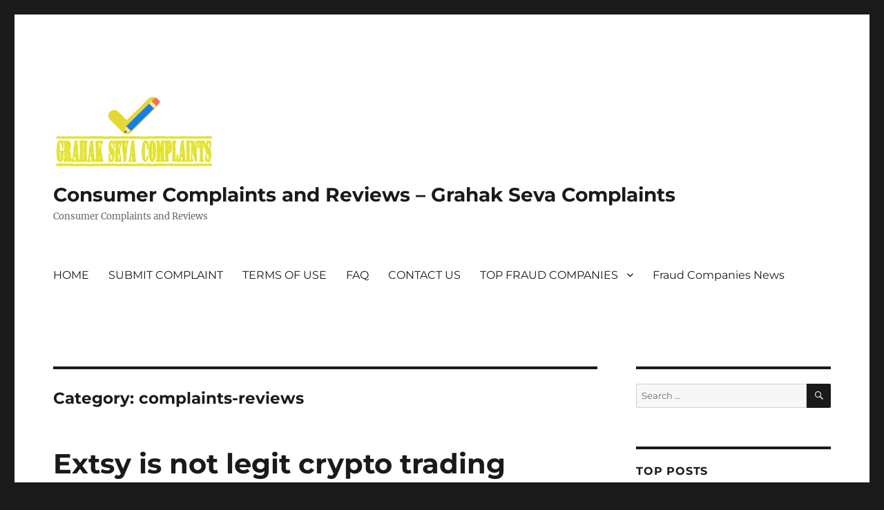

--- FILE ---
content_type: text/html; charset=UTF-8
request_url: https://grahaksevacomplaintsreviews.com/category/complaints-reviews/
body_size: 23885
content:
<!DOCTYPE html>
<html lang="en-US" class="no-js">
<head>
	<meta charset="UTF-8">
	<meta name="viewport" content="width=device-width, initial-scale=1.0">
	<link rel="profile" href="https://gmpg.org/xfn/11">
		<script>
(function(html){html.className = html.className.replace(/\bno-js\b/,'js')})(document.documentElement);
//# sourceURL=twentysixteen_javascript_detection
</script>
<title>complaints-reviews Consumer Complaints and Reviews - Grahak Seva Complaints complaints-reviews</title>
<meta name='robots' content='max-image-preview:large' />
<!-- Jetpack Site Verification Tags -->
<meta name="google-site-verification" content="HIAr173xf8mrglgS-YwOaK-15NUer7G1IrA42Svpo1A" />
<link rel='dns-prefetch' href='//stats.wp.com' />
<link rel='dns-prefetch' href='//widgets.wp.com' />
<link rel='dns-prefetch' href='//s0.wp.com' />
<link rel='dns-prefetch' href='//0.gravatar.com' />
<link rel='dns-prefetch' href='//1.gravatar.com' />
<link rel='dns-prefetch' href='//2.gravatar.com' />
<link rel='preconnect' href='//i0.wp.com' />
<link rel='preconnect' href='//c0.wp.com' />
<link rel="alternate" type="application/rss+xml" title="Consumer Complaints and Reviews - Grahak Seva Complaints &raquo; Feed" href="https://grahaksevacomplaintsreviews.com/feed/" />
<link rel="alternate" type="application/rss+xml" title="Consumer Complaints and Reviews - Grahak Seva Complaints &raquo; Comments Feed" href="https://grahaksevacomplaintsreviews.com/comments/feed/" />
<link rel="alternate" type="application/rss+xml" title="Consumer Complaints and Reviews - Grahak Seva Complaints &raquo; complaints-reviews Category Feed" href="https://grahaksevacomplaintsreviews.com/category/complaints-reviews/feed/" />
<style id='wp-img-auto-sizes-contain-inline-css'>
img:is([sizes=auto i],[sizes^="auto," i]){contain-intrinsic-size:3000px 1500px}
/*# sourceURL=wp-img-auto-sizes-contain-inline-css */
</style>
<link rel='stylesheet' id='twentysixteen-jetpack-css' href='https://c0.wp.com/p/jetpack/15.4/modules/theme-tools/compat/twentysixteen.css' media='all' />
<style id='wp-emoji-styles-inline-css'>

	img.wp-smiley, img.emoji {
		display: inline !important;
		border: none !important;
		box-shadow: none !important;
		height: 1em !important;
		width: 1em !important;
		margin: 0 0.07em !important;
		vertical-align: -0.1em !important;
		background: none !important;
		padding: 0 !important;
	}
/*# sourceURL=wp-emoji-styles-inline-css */
</style>
<style id='wp-block-library-inline-css'>
:root{--wp-block-synced-color:#7a00df;--wp-block-synced-color--rgb:122,0,223;--wp-bound-block-color:var(--wp-block-synced-color);--wp-editor-canvas-background:#ddd;--wp-admin-theme-color:#007cba;--wp-admin-theme-color--rgb:0,124,186;--wp-admin-theme-color-darker-10:#006ba1;--wp-admin-theme-color-darker-10--rgb:0,107,160.5;--wp-admin-theme-color-darker-20:#005a87;--wp-admin-theme-color-darker-20--rgb:0,90,135;--wp-admin-border-width-focus:2px}@media (min-resolution:192dpi){:root{--wp-admin-border-width-focus:1.5px}}.wp-element-button{cursor:pointer}:root .has-very-light-gray-background-color{background-color:#eee}:root .has-very-dark-gray-background-color{background-color:#313131}:root .has-very-light-gray-color{color:#eee}:root .has-very-dark-gray-color{color:#313131}:root .has-vivid-green-cyan-to-vivid-cyan-blue-gradient-background{background:linear-gradient(135deg,#00d084,#0693e3)}:root .has-purple-crush-gradient-background{background:linear-gradient(135deg,#34e2e4,#4721fb 50%,#ab1dfe)}:root .has-hazy-dawn-gradient-background{background:linear-gradient(135deg,#faaca8,#dad0ec)}:root .has-subdued-olive-gradient-background{background:linear-gradient(135deg,#fafae1,#67a671)}:root .has-atomic-cream-gradient-background{background:linear-gradient(135deg,#fdd79a,#004a59)}:root .has-nightshade-gradient-background{background:linear-gradient(135deg,#330968,#31cdcf)}:root .has-midnight-gradient-background{background:linear-gradient(135deg,#020381,#2874fc)}:root{--wp--preset--font-size--normal:16px;--wp--preset--font-size--huge:42px}.has-regular-font-size{font-size:1em}.has-larger-font-size{font-size:2.625em}.has-normal-font-size{font-size:var(--wp--preset--font-size--normal)}.has-huge-font-size{font-size:var(--wp--preset--font-size--huge)}.has-text-align-center{text-align:center}.has-text-align-left{text-align:left}.has-text-align-right{text-align:right}.has-fit-text{white-space:nowrap!important}#end-resizable-editor-section{display:none}.aligncenter{clear:both}.items-justified-left{justify-content:flex-start}.items-justified-center{justify-content:center}.items-justified-right{justify-content:flex-end}.items-justified-space-between{justify-content:space-between}.screen-reader-text{border:0;clip-path:inset(50%);height:1px;margin:-1px;overflow:hidden;padding:0;position:absolute;width:1px;word-wrap:normal!important}.screen-reader-text:focus{background-color:#ddd;clip-path:none;color:#444;display:block;font-size:1em;height:auto;left:5px;line-height:normal;padding:15px 23px 14px;text-decoration:none;top:5px;width:auto;z-index:100000}html :where(.has-border-color){border-style:solid}html :where([style*=border-top-color]){border-top-style:solid}html :where([style*=border-right-color]){border-right-style:solid}html :where([style*=border-bottom-color]){border-bottom-style:solid}html :where([style*=border-left-color]){border-left-style:solid}html :where([style*=border-width]){border-style:solid}html :where([style*=border-top-width]){border-top-style:solid}html :where([style*=border-right-width]){border-right-style:solid}html :where([style*=border-bottom-width]){border-bottom-style:solid}html :where([style*=border-left-width]){border-left-style:solid}html :where(img[class*=wp-image-]){height:auto;max-width:100%}:where(figure){margin:0 0 1em}html :where(.is-position-sticky){--wp-admin--admin-bar--position-offset:var(--wp-admin--admin-bar--height,0px)}@media screen and (max-width:600px){html :where(.is-position-sticky){--wp-admin--admin-bar--position-offset:0px}}

/*# sourceURL=wp-block-library-inline-css */
</style><style id='wp-block-paragraph-inline-css'>
.is-small-text{font-size:.875em}.is-regular-text{font-size:1em}.is-large-text{font-size:2.25em}.is-larger-text{font-size:3em}.has-drop-cap:not(:focus):first-letter{float:left;font-size:8.4em;font-style:normal;font-weight:100;line-height:.68;margin:.05em .1em 0 0;text-transform:uppercase}body.rtl .has-drop-cap:not(:focus):first-letter{float:none;margin-left:.1em}p.has-drop-cap.has-background{overflow:hidden}:root :where(p.has-background){padding:1.25em 2.375em}:where(p.has-text-color:not(.has-link-color)) a{color:inherit}p.has-text-align-left[style*="writing-mode:vertical-lr"],p.has-text-align-right[style*="writing-mode:vertical-rl"]{rotate:180deg}
/*# sourceURL=https://c0.wp.com/c/6.9/wp-includes/blocks/paragraph/style.min.css */
</style>
<link rel='stylesheet' id='mediaelement-css' href='https://c0.wp.com/c/6.9/wp-includes/js/mediaelement/mediaelementplayer-legacy.min.css' media='all' />
<link rel='stylesheet' id='wp-mediaelement-css' href='https://c0.wp.com/c/6.9/wp-includes/js/mediaelement/wp-mediaelement.min.css' media='all' />
<style id='global-styles-inline-css'>
:root{--wp--preset--aspect-ratio--square: 1;--wp--preset--aspect-ratio--4-3: 4/3;--wp--preset--aspect-ratio--3-4: 3/4;--wp--preset--aspect-ratio--3-2: 3/2;--wp--preset--aspect-ratio--2-3: 2/3;--wp--preset--aspect-ratio--16-9: 16/9;--wp--preset--aspect-ratio--9-16: 9/16;--wp--preset--color--black: #000000;--wp--preset--color--cyan-bluish-gray: #abb8c3;--wp--preset--color--white: #fff;--wp--preset--color--pale-pink: #f78da7;--wp--preset--color--vivid-red: #cf2e2e;--wp--preset--color--luminous-vivid-orange: #ff6900;--wp--preset--color--luminous-vivid-amber: #fcb900;--wp--preset--color--light-green-cyan: #7bdcb5;--wp--preset--color--vivid-green-cyan: #00d084;--wp--preset--color--pale-cyan-blue: #8ed1fc;--wp--preset--color--vivid-cyan-blue: #0693e3;--wp--preset--color--vivid-purple: #9b51e0;--wp--preset--color--dark-gray: #1a1a1a;--wp--preset--color--medium-gray: #686868;--wp--preset--color--light-gray: #e5e5e5;--wp--preset--color--blue-gray: #4d545c;--wp--preset--color--bright-blue: #007acc;--wp--preset--color--light-blue: #9adffd;--wp--preset--color--dark-brown: #402b30;--wp--preset--color--medium-brown: #774e24;--wp--preset--color--dark-red: #640c1f;--wp--preset--color--bright-red: #ff675f;--wp--preset--color--yellow: #ffef8e;--wp--preset--gradient--vivid-cyan-blue-to-vivid-purple: linear-gradient(135deg,rgb(6,147,227) 0%,rgb(155,81,224) 100%);--wp--preset--gradient--light-green-cyan-to-vivid-green-cyan: linear-gradient(135deg,rgb(122,220,180) 0%,rgb(0,208,130) 100%);--wp--preset--gradient--luminous-vivid-amber-to-luminous-vivid-orange: linear-gradient(135deg,rgb(252,185,0) 0%,rgb(255,105,0) 100%);--wp--preset--gradient--luminous-vivid-orange-to-vivid-red: linear-gradient(135deg,rgb(255,105,0) 0%,rgb(207,46,46) 100%);--wp--preset--gradient--very-light-gray-to-cyan-bluish-gray: linear-gradient(135deg,rgb(238,238,238) 0%,rgb(169,184,195) 100%);--wp--preset--gradient--cool-to-warm-spectrum: linear-gradient(135deg,rgb(74,234,220) 0%,rgb(151,120,209) 20%,rgb(207,42,186) 40%,rgb(238,44,130) 60%,rgb(251,105,98) 80%,rgb(254,248,76) 100%);--wp--preset--gradient--blush-light-purple: linear-gradient(135deg,rgb(255,206,236) 0%,rgb(152,150,240) 100%);--wp--preset--gradient--blush-bordeaux: linear-gradient(135deg,rgb(254,205,165) 0%,rgb(254,45,45) 50%,rgb(107,0,62) 100%);--wp--preset--gradient--luminous-dusk: linear-gradient(135deg,rgb(255,203,112) 0%,rgb(199,81,192) 50%,rgb(65,88,208) 100%);--wp--preset--gradient--pale-ocean: linear-gradient(135deg,rgb(255,245,203) 0%,rgb(182,227,212) 50%,rgb(51,167,181) 100%);--wp--preset--gradient--electric-grass: linear-gradient(135deg,rgb(202,248,128) 0%,rgb(113,206,126) 100%);--wp--preset--gradient--midnight: linear-gradient(135deg,rgb(2,3,129) 0%,rgb(40,116,252) 100%);--wp--preset--font-size--small: 13px;--wp--preset--font-size--medium: 20px;--wp--preset--font-size--large: 36px;--wp--preset--font-size--x-large: 42px;--wp--preset--spacing--20: 0.44rem;--wp--preset--spacing--30: 0.67rem;--wp--preset--spacing--40: 1rem;--wp--preset--spacing--50: 1.5rem;--wp--preset--spacing--60: 2.25rem;--wp--preset--spacing--70: 3.38rem;--wp--preset--spacing--80: 5.06rem;--wp--preset--shadow--natural: 6px 6px 9px rgba(0, 0, 0, 0.2);--wp--preset--shadow--deep: 12px 12px 50px rgba(0, 0, 0, 0.4);--wp--preset--shadow--sharp: 6px 6px 0px rgba(0, 0, 0, 0.2);--wp--preset--shadow--outlined: 6px 6px 0px -3px rgb(255, 255, 255), 6px 6px rgb(0, 0, 0);--wp--preset--shadow--crisp: 6px 6px 0px rgb(0, 0, 0);}:where(.is-layout-flex){gap: 0.5em;}:where(.is-layout-grid){gap: 0.5em;}body .is-layout-flex{display: flex;}.is-layout-flex{flex-wrap: wrap;align-items: center;}.is-layout-flex > :is(*, div){margin: 0;}body .is-layout-grid{display: grid;}.is-layout-grid > :is(*, div){margin: 0;}:where(.wp-block-columns.is-layout-flex){gap: 2em;}:where(.wp-block-columns.is-layout-grid){gap: 2em;}:where(.wp-block-post-template.is-layout-flex){gap: 1.25em;}:where(.wp-block-post-template.is-layout-grid){gap: 1.25em;}.has-black-color{color: var(--wp--preset--color--black) !important;}.has-cyan-bluish-gray-color{color: var(--wp--preset--color--cyan-bluish-gray) !important;}.has-white-color{color: var(--wp--preset--color--white) !important;}.has-pale-pink-color{color: var(--wp--preset--color--pale-pink) !important;}.has-vivid-red-color{color: var(--wp--preset--color--vivid-red) !important;}.has-luminous-vivid-orange-color{color: var(--wp--preset--color--luminous-vivid-orange) !important;}.has-luminous-vivid-amber-color{color: var(--wp--preset--color--luminous-vivid-amber) !important;}.has-light-green-cyan-color{color: var(--wp--preset--color--light-green-cyan) !important;}.has-vivid-green-cyan-color{color: var(--wp--preset--color--vivid-green-cyan) !important;}.has-pale-cyan-blue-color{color: var(--wp--preset--color--pale-cyan-blue) !important;}.has-vivid-cyan-blue-color{color: var(--wp--preset--color--vivid-cyan-blue) !important;}.has-vivid-purple-color{color: var(--wp--preset--color--vivid-purple) !important;}.has-black-background-color{background-color: var(--wp--preset--color--black) !important;}.has-cyan-bluish-gray-background-color{background-color: var(--wp--preset--color--cyan-bluish-gray) !important;}.has-white-background-color{background-color: var(--wp--preset--color--white) !important;}.has-pale-pink-background-color{background-color: var(--wp--preset--color--pale-pink) !important;}.has-vivid-red-background-color{background-color: var(--wp--preset--color--vivid-red) !important;}.has-luminous-vivid-orange-background-color{background-color: var(--wp--preset--color--luminous-vivid-orange) !important;}.has-luminous-vivid-amber-background-color{background-color: var(--wp--preset--color--luminous-vivid-amber) !important;}.has-light-green-cyan-background-color{background-color: var(--wp--preset--color--light-green-cyan) !important;}.has-vivid-green-cyan-background-color{background-color: var(--wp--preset--color--vivid-green-cyan) !important;}.has-pale-cyan-blue-background-color{background-color: var(--wp--preset--color--pale-cyan-blue) !important;}.has-vivid-cyan-blue-background-color{background-color: var(--wp--preset--color--vivid-cyan-blue) !important;}.has-vivid-purple-background-color{background-color: var(--wp--preset--color--vivid-purple) !important;}.has-black-border-color{border-color: var(--wp--preset--color--black) !important;}.has-cyan-bluish-gray-border-color{border-color: var(--wp--preset--color--cyan-bluish-gray) !important;}.has-white-border-color{border-color: var(--wp--preset--color--white) !important;}.has-pale-pink-border-color{border-color: var(--wp--preset--color--pale-pink) !important;}.has-vivid-red-border-color{border-color: var(--wp--preset--color--vivid-red) !important;}.has-luminous-vivid-orange-border-color{border-color: var(--wp--preset--color--luminous-vivid-orange) !important;}.has-luminous-vivid-amber-border-color{border-color: var(--wp--preset--color--luminous-vivid-amber) !important;}.has-light-green-cyan-border-color{border-color: var(--wp--preset--color--light-green-cyan) !important;}.has-vivid-green-cyan-border-color{border-color: var(--wp--preset--color--vivid-green-cyan) !important;}.has-pale-cyan-blue-border-color{border-color: var(--wp--preset--color--pale-cyan-blue) !important;}.has-vivid-cyan-blue-border-color{border-color: var(--wp--preset--color--vivid-cyan-blue) !important;}.has-vivid-purple-border-color{border-color: var(--wp--preset--color--vivid-purple) !important;}.has-vivid-cyan-blue-to-vivid-purple-gradient-background{background: var(--wp--preset--gradient--vivid-cyan-blue-to-vivid-purple) !important;}.has-light-green-cyan-to-vivid-green-cyan-gradient-background{background: var(--wp--preset--gradient--light-green-cyan-to-vivid-green-cyan) !important;}.has-luminous-vivid-amber-to-luminous-vivid-orange-gradient-background{background: var(--wp--preset--gradient--luminous-vivid-amber-to-luminous-vivid-orange) !important;}.has-luminous-vivid-orange-to-vivid-red-gradient-background{background: var(--wp--preset--gradient--luminous-vivid-orange-to-vivid-red) !important;}.has-very-light-gray-to-cyan-bluish-gray-gradient-background{background: var(--wp--preset--gradient--very-light-gray-to-cyan-bluish-gray) !important;}.has-cool-to-warm-spectrum-gradient-background{background: var(--wp--preset--gradient--cool-to-warm-spectrum) !important;}.has-blush-light-purple-gradient-background{background: var(--wp--preset--gradient--blush-light-purple) !important;}.has-blush-bordeaux-gradient-background{background: var(--wp--preset--gradient--blush-bordeaux) !important;}.has-luminous-dusk-gradient-background{background: var(--wp--preset--gradient--luminous-dusk) !important;}.has-pale-ocean-gradient-background{background: var(--wp--preset--gradient--pale-ocean) !important;}.has-electric-grass-gradient-background{background: var(--wp--preset--gradient--electric-grass) !important;}.has-midnight-gradient-background{background: var(--wp--preset--gradient--midnight) !important;}.has-small-font-size{font-size: var(--wp--preset--font-size--small) !important;}.has-medium-font-size{font-size: var(--wp--preset--font-size--medium) !important;}.has-large-font-size{font-size: var(--wp--preset--font-size--large) !important;}.has-x-large-font-size{font-size: var(--wp--preset--font-size--x-large) !important;}
/*# sourceURL=global-styles-inline-css */
</style>

<style id='classic-theme-styles-inline-css'>
/*! This file is auto-generated */
.wp-block-button__link{color:#fff;background-color:#32373c;border-radius:9999px;box-shadow:none;text-decoration:none;padding:calc(.667em + 2px) calc(1.333em + 2px);font-size:1.125em}.wp-block-file__button{background:#32373c;color:#fff;text-decoration:none}
/*# sourceURL=/wp-includes/css/classic-themes.min.css */
</style>
<link rel='stylesheet' id='contact-form-7-css' href='https://grahaksevacomplaintsreviews.com/wp-content/plugins/contact-form-7/includes/css/styles.css?ver=6.1.4' media='all' />
<link rel='stylesheet' id='twentysixteen-fonts-css' href='https://grahaksevacomplaintsreviews.com/wp-content/themes/twentysixteen/fonts/merriweather-plus-montserrat-plus-inconsolata.css?ver=20230328' media='all' />
<link rel='stylesheet' id='genericons-css' href='https://c0.wp.com/p/jetpack/15.4/_inc/genericons/genericons/genericons.css' media='all' />
<link rel='stylesheet' id='twentysixteen-style-css' href='https://grahaksevacomplaintsreviews.com/wp-content/themes/twentysixteen/style.css?ver=20251202' media='all' />
<link rel='stylesheet' id='twentysixteen-block-style-css' href='https://grahaksevacomplaintsreviews.com/wp-content/themes/twentysixteen/css/blocks.css?ver=20240817' media='all' />
<link rel='stylesheet' id='jetpack_likes-css' href='https://c0.wp.com/p/jetpack/15.4/modules/likes/style.css' media='all' />
<script src="https://c0.wp.com/c/6.9/wp-includes/js/jquery/jquery.min.js" id="jquery-core-js"></script>
<script src="https://c0.wp.com/c/6.9/wp-includes/js/jquery/jquery-migrate.min.js" id="jquery-migrate-js"></script>
<script id="twentysixteen-script-js-extra">
var screenReaderText = {"expand":"expand child menu","collapse":"collapse child menu"};
//# sourceURL=twentysixteen-script-js-extra
</script>
<script src="https://grahaksevacomplaintsreviews.com/wp-content/themes/twentysixteen/js/functions.js?ver=20230629" id="twentysixteen-script-js" defer data-wp-strategy="defer"></script>
<link rel="https://api.w.org/" href="https://grahaksevacomplaintsreviews.com/wp-json/" /><link rel="alternate" title="JSON" type="application/json" href="https://grahaksevacomplaintsreviews.com/wp-json/wp/v2/categories/19" /><link rel="EditURI" type="application/rsd+xml" title="RSD" href="https://grahaksevacomplaintsreviews.com/xmlrpc.php?rsd" />
<meta name="generator" content="WordPress 6.9" />
	<style>img#wpstats{display:none}</style>
		<style>.recentcomments a{display:inline !important;padding:0 !important;margin:0 !important;}</style><meta name="description" content="Posts about complaints-reviews written by consumercomplaints" />

<!-- Jetpack Open Graph Tags -->
<meta property="og:type" content="website" />
<meta property="og:title" content="complaints-reviews Consumer Complaints and Reviews - Grahak Seva Complaints complaints-reviews" />
<meta property="og:url" content="https://grahaksevacomplaintsreviews.com/category/complaints-reviews/" />
<meta property="og:site_name" content="Consumer Complaints and Reviews - Grahak Seva Complaints" />
<meta property="og:image" content="https://i0.wp.com/grahaksevacomplaintsreviews.com/wp-content/uploads/2021/07/cropped-grahakseva-complaints-logo-1.png?fit=512%2C512&#038;ssl=1" />
<meta property="og:image:width" content="512" />
<meta property="og:image:height" content="512" />
<meta property="og:image:alt" content="" />
<meta property="og:locale" content="en_US" />

<!-- End Jetpack Open Graph Tags -->
<link rel="icon" href="https://i0.wp.com/grahaksevacomplaintsreviews.com/wp-content/uploads/2021/07/cropped-grahakseva-complaints-logo-1.png?fit=32%2C32&#038;ssl=1" sizes="32x32" />
<link rel="icon" href="https://i0.wp.com/grahaksevacomplaintsreviews.com/wp-content/uploads/2021/07/cropped-grahakseva-complaints-logo-1.png?fit=192%2C192&#038;ssl=1" sizes="192x192" />
<link rel="apple-touch-icon" href="https://i0.wp.com/grahaksevacomplaintsreviews.com/wp-content/uploads/2021/07/cropped-grahakseva-complaints-logo-1.png?fit=180%2C180&#038;ssl=1" />
<meta name="msapplication-TileImage" content="https://i0.wp.com/grahaksevacomplaintsreviews.com/wp-content/uploads/2021/07/cropped-grahakseva-complaints-logo-1.png?fit=270%2C270&#038;ssl=1" />
		<style id="wp-custom-css">
			.entry-format, .tags-links  {
    display: none !important;
}
.entry-format, .author {
    display: none !important;
}		</style>
		<link rel='stylesheet' id='jetpack-top-posts-widget-css' href='https://c0.wp.com/p/jetpack/15.4/modules/widgets/top-posts/style.css' media='all' />
</head>

<body class="archive category category-complaints-reviews category-19 wp-custom-logo wp-embed-responsive wp-theme-twentysixteen hfeed">
<div id="page" class="site">
	<div class="site-inner">
		<a class="skip-link screen-reader-text" href="#content">
			Skip to content		</a>

		<header id="masthead" class="site-header">
			<div class="site-header-main">
				<div class="site-branding">
					<a href="https://grahaksevacomplaintsreviews.com/" class="custom-logo-link" rel="home"><img width="390" height="192" src="https://i0.wp.com/grahaksevacomplaintsreviews.com/wp-content/uploads/2021/07/cropped-grahakseva-complaints-logo.png?fit=390%2C192&amp;ssl=1" class="custom-logo" alt="Consumer Complaints and Reviews &#8211; Grahak Seva Complaints" decoding="async" fetchpriority="high" srcset="https://i0.wp.com/grahaksevacomplaintsreviews.com/wp-content/uploads/2021/07/cropped-grahakseva-complaints-logo.png?w=390&amp;ssl=1 390w, https://i0.wp.com/grahaksevacomplaintsreviews.com/wp-content/uploads/2021/07/cropped-grahakseva-complaints-logo.png?resize=300%2C148&amp;ssl=1 300w" sizes="(max-width: 390px) 85vw, 390px" /></a>						<p class="site-title"><a href="https://grahaksevacomplaintsreviews.com/" rel="home" >Consumer Complaints and Reviews &#8211; Grahak Seva Complaints</a></p>
												<p class="site-description">Consumer Complaints and Reviews</p>
									</div><!-- .site-branding -->

									<button id="menu-toggle" class="menu-toggle">Menu</button>

					<div id="site-header-menu" class="site-header-menu">
													<nav id="site-navigation" class="main-navigation" aria-label="Primary Menu">
								<div class="menu-menu1-container"><ul id="menu-menu1" class="primary-menu"><li id="menu-item-4540" class="menu-item menu-item-type-custom menu-item-object-custom menu-item-home menu-item-4540"><a href="https://grahaksevacomplaintsreviews.com">HOME</a></li>
<li id="menu-item-4537" class="menu-item menu-item-type-post_type menu-item-object-page menu-item-4537"><a href="https://grahaksevacomplaintsreviews.com/submit-complaint/">SUBMIT COMPLAINT</a></li>
<li id="menu-item-4609" class="menu-item menu-item-type-post_type menu-item-object-page menu-item-4609"><a href="https://grahaksevacomplaintsreviews.com/terms-of-use/">TERMS OF USE</a></li>
<li id="menu-item-4608" class="menu-item menu-item-type-post_type menu-item-object-page menu-item-4608"><a href="https://grahaksevacomplaintsreviews.com/faq/">FAQ</a></li>
<li id="menu-item-4538" class="menu-item menu-item-type-post_type menu-item-object-page menu-item-4538"><a href="https://grahaksevacomplaintsreviews.com/contact-us/">CONTACT US</a></li>
<li id="menu-item-4742" class="menu-item menu-item-type-post_type menu-item-object-page menu-item-has-children menu-item-4742"><a href="https://grahaksevacomplaintsreviews.com/top-fraud-companies/">TOP FRAUD COMPANIES</a>
<ul class="sub-menu">
	<li id="menu-item-4734" class="menu-item menu-item-type-taxonomy menu-item-object-category menu-item-4734"><a href="https://grahaksevacomplaintsreviews.com/category/devisers-immigration-advisers/">Devisers Immigration Advisers</a></li>
	<li id="menu-item-4745" class="menu-item menu-item-type-taxonomy menu-item-object-category menu-item-4745"><a href="https://grahaksevacomplaintsreviews.com/category/devisers-immigration-consultancy-complaints/">Devisers Immigration Consultancy Complaints</a></li>
	<li id="menu-item-4736" class="menu-item menu-item-type-taxonomy menu-item-object-category menu-item-4736"><a href="https://grahaksevacomplaintsreviews.com/category/fiinovation-fraud/">Fiinovation Fraud</a></li>
	<li id="menu-item-4738" class="menu-item menu-item-type-taxonomy menu-item-object-category menu-item-4738"><a href="https://grahaksevacomplaintsreviews.com/category/value4brand-fraud/">value4brand fraud</a></li>
	<li id="menu-item-4739" class="menu-item menu-item-type-taxonomy menu-item-object-category menu-item-4739"><a href="https://grahaksevacomplaintsreviews.com/category/y-axis/">Y-Axis</a></li>
	<li id="menu-item-4740" class="menu-item menu-item-type-taxonomy menu-item-object-category menu-item-4740"><a href="https://grahaksevacomplaintsreviews.com/category/y-axis-overseas-careers/">Y-Axis Overseas Careers</a></li>
	<li id="menu-item-4749" class="menu-item menu-item-type-taxonomy menu-item-object-category menu-item-4749"><a href="https://grahaksevacomplaintsreviews.com/category/rd-group-mohali-reviews-complaints/">RD group Mohali Reviews-Complaints</a></li>
	<li id="menu-item-4750" class="menu-item menu-item-type-taxonomy menu-item-object-category menu-item-4750"><a href="https://grahaksevacomplaintsreviews.com/category/rudraksh-group-complaints/">Rudraksh Group Complaints</a></li>
	<li id="menu-item-4753" class="menu-item menu-item-type-custom menu-item-object-custom menu-item-4753"><a href="https://grahaksevacomplaintsreviews.com/tag/wwics-global-law-offices-complaints/">WWICS &#8211; WWICS Global Law Offices complaints</a></li>
</ul>
</li>
<li id="menu-item-4943" class="menu-item menu-item-type-taxonomy menu-item-object-category menu-item-4943"><a href="https://grahaksevacomplaintsreviews.com/category/fraud-companies-news/">Fraud Companies News</a></li>
</ul></div>							</nav><!-- .main-navigation -->
						
											</div><!-- .site-header-menu -->
							</div><!-- .site-header-main -->

					</header><!-- .site-header -->

		<div id="content" class="site-content">

	<div id="primary" class="content-area">
		<main id="main" class="site-main">

		
			<header class="page-header">
				<h1 class="page-title">Category: <span>complaints-reviews</span></h1>			</header><!-- .page-header -->

			
<article id="post-5309" class="post-5309 post type-post status-publish format-standard hentry category-complaints-reviews category-extsy-reviews tag-extsy tag-extsy-complaints tag-extsy-fake tag-extsy-fake-broker tag-extsy-fraud tag-extsy-legit-or-not tag-extsy-reviews tag-extsy-scam tag-extsy-scam-alert tag-extsy-com-fake tag-extsy-com-fraud tag-extsy-com-reviews tag-extsy-com-unauthorized-broker tag-stephania-morales-husband tag-troy-hubbard-extsy tag-troy-hubbard-moneda tag-troy-hubbard-scam tag-varun-datta tag-varun-datta-extsy tag-varun-datta-scam tag-varun-datta-stablefund tag-varun-datta-stephania-morales tag-varun-datta-uk tag-varun-datta-wife">
	<header class="entry-header">
		
		<h2 class="entry-title"><a href="https://grahaksevacomplaintsreviews.com/complaints-reviews/extsy-is-not-legit-crypto-trading-platform-extsy-com-fraud/" rel="bookmark">Extsy is not legit crypto trading platform &#8211; Extsy.com Fraud</a></h2>	</header><!-- .entry-header -->

	
	
	<div class="entry-content">
		<div style="width: 840px;" class="wp-video"><video class="wp-video-shortcode" id="video-5309-1" width="840" height="473" preload="metadata" controls="controls"><source type="video/mp4" src="https://grahaksevacomplaintsreviews.com/wp-content/uploads/2025/04/Extsy.com-–-SCAM-Broker-Review-_-Real-Risks-You-Must-Know-Before-Investing.mp4?_=1" /><a href="https://grahaksevacomplaintsreviews.com/wp-content/uploads/2025/04/Extsy.com-–-SCAM-Broker-Review-_-Real-Risks-You-Must-Know-Before-Investing.mp4">https://grahaksevacomplaintsreviews.com/wp-content/uploads/2025/04/Extsy.com-–-SCAM-Broker-Review-_-Real-Risks-You-Must-Know-Before-Investing.mp4</a></video></div>
<h3>Extsy is not legit crypto trading platform &#8211; Extsy.com Fraud</h3>
<p>Extsy.com review &#8211; is a SCAM broker.  Thinking about investing with Extsy.com . Before you send any money, watch this video and uncover the truth behind the platform’s promises.</p>
<ol>
<li><strong>No verified regulation or financial license</strong></li>
<li><strong>Hidden ownership – no real company info</strong></li>
<li><strong>Aggressive tactics to push bigger deposits</strong></li>
<li><strong>Withdrawal problems and fake fees</strong></li>
<li><strong>Suspicious custom platform – not MT4/MT5</strong></li>
<li><strong>Extsy.com looks professional on the surface, but behind the scenes, it raises serious red flags that could put your money in danger.</strong></li>
</ol>
<p>Troy Hubbard, Director of Investments at Moneda, launched this crypto exchange Extsy (<a href="https://extsy.com">Extsy.com</a>).  Varun datta (owner of 4new, stablefund where over $100 million vanished), Stephania Morales and Troy Hubbard are the key persons in Moneda Capital PLC UK firm. Based on the pattern, we all know how that’s likely to end.</p>
<p>Stay informed. Protect your funds.</p>
<p>&nbsp;</p>
<p><strong>Posted By: Adam<br />
</strong></p>
<div class='sharedaddy sd-block sd-like jetpack-likes-widget-wrapper jetpack-likes-widget-unloaded' id='like-post-wrapper-195926082-5309-697215742f039' data-src='https://widgets.wp.com/likes/?ver=15.4#blog_id=195926082&amp;post_id=5309&amp;origin=grahaksevacomplaintsreviews.com&amp;obj_id=195926082-5309-697215742f039' data-name='like-post-frame-195926082-5309-697215742f039' data-title='Like or Reblog'><h3 class="sd-title">Like this:</h3><div class='likes-widget-placeholder post-likes-widget-placeholder' style='height: 55px;'><span class='button'><span>Like</span></span> <span class="loading">Loading...</span></div><span class='sd-text-color'></span><a class='sd-link-color'></a></div>	</div><!-- .entry-content -->

	<footer class="entry-footer">
		<span class="byline"><img alt='' src='https://secure.gravatar.com/avatar/f0acfad87e4fce2393d083d7d38d06fa9dd95a062daba08ec2b013f9495459b4?s=49&#038;r=g' srcset='https://secure.gravatar.com/avatar/f0acfad87e4fce2393d083d7d38d06fa9dd95a062daba08ec2b013f9495459b4?s=98&#038;r=g 2x' class='avatar avatar-49 photo' height='49' width='49' decoding='async'/><span class="screen-reader-text">Author </span><span class="author vcard"><a class="url fn n" href="https://grahaksevacomplaintsreviews.com/author/consumercomplaintss/">consumercomplaints</a></span></span><span class="posted-on"><span class="screen-reader-text">Posted on </span><a href="https://grahaksevacomplaintsreviews.com/complaints-reviews/extsy-is-not-legit-crypto-trading-platform-extsy-com-fraud/" rel="bookmark"><time class="entry-date published" datetime="2025-04-25T07:31:05+00:00">April 25, 2025</time><time class="updated" datetime="2025-07-11T08:43:59+00:00">July 11, 2025</time></a></span><span class="cat-links"><span class="screen-reader-text">Categories </span><a href="https://grahaksevacomplaintsreviews.com/category/complaints-reviews/" rel="category tag">complaints-reviews</a>, <a href="https://grahaksevacomplaintsreviews.com/category/extsy-reviews/" rel="category tag">Extsy Reviews</a></span><span class="tags-links"><span class="screen-reader-text">Tags </span><a href="https://grahaksevacomplaintsreviews.com/tag/extsy/" rel="tag">extsy</a>, <a href="https://grahaksevacomplaintsreviews.com/tag/extsy-complaints/" rel="tag">extsy complaints</a>, <a href="https://grahaksevacomplaintsreviews.com/tag/extsy-fake/" rel="tag">extsy fake</a>, <a href="https://grahaksevacomplaintsreviews.com/tag/extsy-fake-broker/" rel="tag">extsy fake broker</a>, <a href="https://grahaksevacomplaintsreviews.com/tag/extsy-fraud/" rel="tag">extsy fraud</a>, <a href="https://grahaksevacomplaintsreviews.com/tag/extsy-legit-or-not/" rel="tag">extsy legit or not</a>, <a href="https://grahaksevacomplaintsreviews.com/tag/extsy-reviews/" rel="tag">extsy reviews</a>, <a href="https://grahaksevacomplaintsreviews.com/tag/extsy-scam/" rel="tag">extsy scam</a>, <a href="https://grahaksevacomplaintsreviews.com/tag/extsy-scam-alert/" rel="tag">extsy scam alert</a>, <a href="https://grahaksevacomplaintsreviews.com/tag/extsy-com-fake/" rel="tag">extsy.com fake</a>, <a href="https://grahaksevacomplaintsreviews.com/tag/extsy-com-fraud/" rel="tag">extsy.com fraud</a>, <a href="https://grahaksevacomplaintsreviews.com/tag/extsy-com-reviews/" rel="tag">extsy.com reviews</a>, <a href="https://grahaksevacomplaintsreviews.com/tag/extsy-com-unauthorized-broker/" rel="tag">extsy.com unauthorized broker</a>, <a href="https://grahaksevacomplaintsreviews.com/tag/stephania-morales-husband/" rel="tag">stephania morales husband</a>, <a href="https://grahaksevacomplaintsreviews.com/tag/troy-hubbard-extsy/" rel="tag">troy hubbard extsy</a>, <a href="https://grahaksevacomplaintsreviews.com/tag/troy-hubbard-moneda/" rel="tag">troy hubbard moneda</a>, <a href="https://grahaksevacomplaintsreviews.com/tag/troy-hubbard-scam/" rel="tag">troy hubbard scam</a>, <a href="https://grahaksevacomplaintsreviews.com/tag/varun-datta/" rel="tag">varun datta</a>, <a href="https://grahaksevacomplaintsreviews.com/tag/varun-datta-extsy/" rel="tag">varun datta extsy</a>, <a href="https://grahaksevacomplaintsreviews.com/tag/varun-datta-scam/" rel="tag">varun datta scam</a>, <a href="https://grahaksevacomplaintsreviews.com/tag/varun-datta-stablefund/" rel="tag">varun datta stablefund</a>, <a href="https://grahaksevacomplaintsreviews.com/tag/varun-datta-stephania-morales/" rel="tag">varun datta stephania morales</a>, <a href="https://grahaksevacomplaintsreviews.com/tag/varun-datta-uk/" rel="tag">varun datta uk</a>, <a href="https://grahaksevacomplaintsreviews.com/tag/varun-datta-wife/" rel="tag">varun datta wife</a></span><span class="comments-link"><a href="https://grahaksevacomplaintsreviews.com/complaints-reviews/extsy-is-not-legit-crypto-trading-platform-extsy-com-fraud/#comments">4 Comments<span class="screen-reader-text"> on Extsy is not legit crypto trading platform &#8211; Extsy.com Fraud</span></a></span>			</footer><!-- .entry-footer -->
</article><!-- #post-5309 -->

<article id="post-5294" class="post-5294 post type-post status-publish format-standard hentry category-complaints-reviews category-extsy-reviews tag-extsy tag-extsy-complaints tag-extsy-fake tag-extsy-fake-broker tag-extsy-fraud tag-extsy-legit-or-not tag-extsy-reviews tag-extsy-scam tag-extsy-scam-alert tag-extsy-com-fake tag-extsy-com-fraud tag-extsy-com-reviews tag-extsy-com-unauthorized-broker tag-stephania-morales-husband tag-troy-hubbard-extsy tag-troy-hubbard-moneda tag-troy-hubbard-scam tag-varun-datta tag-varun-datta-extsy tag-varun-datta-scam tag-varun-datta-stablefund tag-varun-datta-stephania-morales tag-varun-datta-uk tag-varun-datta-wife">
	<header class="entry-header">
		
		<h2 class="entry-title"><a href="https://grahaksevacomplaintsreviews.com/complaints-reviews/extsy-fraud-trading-platform-extsy-crypto-trading-fraud-website/" rel="bookmark">Extsy fraud Trading Platform &#8211; Extsy crypto trading fraud website</a></h2>	</header><!-- .entry-header -->

	
	
	<div class="entry-content">
		<div style="width: 840px;" class="wp-video"><video class="wp-video-shortcode" id="video-5294-2" width="840" height="473" poster="https://grahaksevacomplaintsreviews.com/wp-content/uploads/2025/04/Extsy-fraud-Trading-Platform-–-Extsy-crypto-trading-fraud-website.png" preload="metadata" controls="controls"><source type="video/mp4" src="https://grahaksevacomplaintsreviews.com/wp-content/uploads/2025/04/Extsy.com-Review-LEGIT-or-Scam.mp4?_=2" /><a href="https://grahaksevacomplaintsreviews.com/wp-content/uploads/2025/04/Extsy.com-Review-LEGIT-or-Scam.mp4">https://grahaksevacomplaintsreviews.com/wp-content/uploads/2025/04/Extsy.com-Review-LEGIT-or-Scam.mp4</a></video></div>
<h3>Extsy fraud Trading Platform &#8211; Extsy crypto trading fraud website</h3>
<p><strong>Extsy.com Review</strong> – A SCAM Broker with Hidden Costs and No Transparency <a href="https://grahaksevacomplaintsreviews.com/extsy-reviews/extsy-com-review-is-extsy-trading-platform-legit-extsy-scam-alert/">Extsy.com is a SCAM</a> broker that operates with no transparency, charging hidden fees that eat into traders&#8217; profits. Many users have reported that they were unaware of these charges until they attempted to withdraw their funds, only to find that fees had significantly reduced their returns. The lack of clear information and delayed withdrawals make Extsy.com a risky platform for traders</p>
<p>Troy Hubbard, Director of Investments at Moneda, launched this crypto exchange Extsy (<a href="https://extsy.com">Extsy.com</a>).  Varun datta (owner of 4new, stablefund where over $100 million vanished), Stephania Morales and Troy Hubbard are the key persons in Moneda Capital PLC UK firm. Based on the pattern, we all know how that’s likely to end.</p>
<p>Stay informed. Protect your funds.</p>
<p><strong>Posted By: Emily<br />
</strong></p>
<div class='sharedaddy sd-block sd-like jetpack-likes-widget-wrapper jetpack-likes-widget-unloaded' id='like-post-wrapper-195926082-5294-6972157430abb' data-src='https://widgets.wp.com/likes/?ver=15.4#blog_id=195926082&amp;post_id=5294&amp;origin=grahaksevacomplaintsreviews.com&amp;obj_id=195926082-5294-6972157430abb' data-name='like-post-frame-195926082-5294-6972157430abb' data-title='Like or Reblog'><h3 class="sd-title">Like this:</h3><div class='likes-widget-placeholder post-likes-widget-placeholder' style='height: 55px;'><span class='button'><span>Like</span></span> <span class="loading">Loading...</span></div><span class='sd-text-color'></span><a class='sd-link-color'></a></div>	</div><!-- .entry-content -->

	<footer class="entry-footer">
		<span class="byline"><img alt='' src='https://secure.gravatar.com/avatar/f0acfad87e4fce2393d083d7d38d06fa9dd95a062daba08ec2b013f9495459b4?s=49&#038;r=g' srcset='https://secure.gravatar.com/avatar/f0acfad87e4fce2393d083d7d38d06fa9dd95a062daba08ec2b013f9495459b4?s=98&#038;r=g 2x' class='avatar avatar-49 photo' height='49' width='49' decoding='async'/><span class="screen-reader-text">Author </span><span class="author vcard"><a class="url fn n" href="https://grahaksevacomplaintsreviews.com/author/consumercomplaintss/">consumercomplaints</a></span></span><span class="posted-on"><span class="screen-reader-text">Posted on </span><a href="https://grahaksevacomplaintsreviews.com/complaints-reviews/extsy-fraud-trading-platform-extsy-crypto-trading-fraud-website/" rel="bookmark"><time class="entry-date published" datetime="2025-04-25T06:51:43+00:00">April 25, 2025</time><time class="updated" datetime="2025-07-11T08:44:23+00:00">July 11, 2025</time></a></span><span class="cat-links"><span class="screen-reader-text">Categories </span><a href="https://grahaksevacomplaintsreviews.com/category/complaints-reviews/" rel="category tag">complaints-reviews</a>, <a href="https://grahaksevacomplaintsreviews.com/category/extsy-reviews/" rel="category tag">Extsy Reviews</a></span><span class="tags-links"><span class="screen-reader-text">Tags </span><a href="https://grahaksevacomplaintsreviews.com/tag/extsy/" rel="tag">extsy</a>, <a href="https://grahaksevacomplaintsreviews.com/tag/extsy-complaints/" rel="tag">extsy complaints</a>, <a href="https://grahaksevacomplaintsreviews.com/tag/extsy-fake/" rel="tag">extsy fake</a>, <a href="https://grahaksevacomplaintsreviews.com/tag/extsy-fake-broker/" rel="tag">extsy fake broker</a>, <a href="https://grahaksevacomplaintsreviews.com/tag/extsy-fraud/" rel="tag">extsy fraud</a>, <a href="https://grahaksevacomplaintsreviews.com/tag/extsy-legit-or-not/" rel="tag">extsy legit or not</a>, <a href="https://grahaksevacomplaintsreviews.com/tag/extsy-reviews/" rel="tag">extsy reviews</a>, <a href="https://grahaksevacomplaintsreviews.com/tag/extsy-scam/" rel="tag">extsy scam</a>, <a href="https://grahaksevacomplaintsreviews.com/tag/extsy-scam-alert/" rel="tag">extsy scam alert</a>, <a href="https://grahaksevacomplaintsreviews.com/tag/extsy-com-fake/" rel="tag">extsy.com fake</a>, <a href="https://grahaksevacomplaintsreviews.com/tag/extsy-com-fraud/" rel="tag">extsy.com fraud</a>, <a href="https://grahaksevacomplaintsreviews.com/tag/extsy-com-reviews/" rel="tag">extsy.com reviews</a>, <a href="https://grahaksevacomplaintsreviews.com/tag/extsy-com-unauthorized-broker/" rel="tag">extsy.com unauthorized broker</a>, <a href="https://grahaksevacomplaintsreviews.com/tag/stephania-morales-husband/" rel="tag">stephania morales husband</a>, <a href="https://grahaksevacomplaintsreviews.com/tag/troy-hubbard-extsy/" rel="tag">troy hubbard extsy</a>, <a href="https://grahaksevacomplaintsreviews.com/tag/troy-hubbard-moneda/" rel="tag">troy hubbard moneda</a>, <a href="https://grahaksevacomplaintsreviews.com/tag/troy-hubbard-scam/" rel="tag">troy hubbard scam</a>, <a href="https://grahaksevacomplaintsreviews.com/tag/varun-datta/" rel="tag">varun datta</a>, <a href="https://grahaksevacomplaintsreviews.com/tag/varun-datta-extsy/" rel="tag">varun datta extsy</a>, <a href="https://grahaksevacomplaintsreviews.com/tag/varun-datta-scam/" rel="tag">varun datta scam</a>, <a href="https://grahaksevacomplaintsreviews.com/tag/varun-datta-stablefund/" rel="tag">varun datta stablefund</a>, <a href="https://grahaksevacomplaintsreviews.com/tag/varun-datta-stephania-morales/" rel="tag">varun datta stephania morales</a>, <a href="https://grahaksevacomplaintsreviews.com/tag/varun-datta-uk/" rel="tag">varun datta uk</a>, <a href="https://grahaksevacomplaintsreviews.com/tag/varun-datta-wife/" rel="tag">varun datta wife</a></span><span class="comments-link"><a href="https://grahaksevacomplaintsreviews.com/complaints-reviews/extsy-fraud-trading-platform-extsy-crypto-trading-fraud-website/#comments">3 Comments<span class="screen-reader-text"> on Extsy fraud Trading Platform &#8211; Extsy crypto trading fraud website</span></a></span>			</footer><!-- .entry-footer -->
</article><!-- #post-5294 -->

<article id="post-5311" class="post-5311 post type-post status-publish format-standard hentry category-complaints-reviews category-extsy-reviews tag-extsy tag-extsy-complaints tag-extsy-fake tag-extsy-fake-broker tag-extsy-fraud tag-extsy-legit-or-not tag-extsy-reviews tag-extsy-scam tag-extsy-scam-alert tag-extsy-com-fake tag-extsy-com-fraud tag-extsy-com-reviews tag-extsy-com-unauthorized-broker tag-stephania-morales-husband tag-troy-hubbard-extsy tag-troy-hubbard-moneda tag-troy-hubbard-scam tag-varun-datta tag-varun-datta-extsy tag-varun-datta-scam tag-varun-datta-stablefund tag-varun-datta-stephania-morales tag-varun-datta-uk tag-varun-datta-wife">
	<header class="entry-header">
		
		<h2 class="entry-title"><a href="https://grahaksevacomplaintsreviews.com/complaints-reviews/extsy-com-is-not-authorized-broker-extsy-fraud-scam-and-fake-financial-broker/" rel="bookmark">Extsy.com is not authorized broker &#8211; Extsy fraud, scam and fake financial broker</a></h2>	</header><!-- .entry-header -->

	
	
	<div class="entry-content">
		<h2>Extsy.com is not authorized broker &#8211; Extsy fraud, scam and fake financial broker</h2>
<p>Extsy.com claims to provide professional financial services, but in reality, it is an unlicensed and unregulated platform. The company is not authorized by any reputable financial authority, leaving investors completely unprotected. Multiple complaints show that users are losing money and are unable to withdraw their funds. Extsy operates as a fake financial scheme run by individuals with no transparency or proven experience. The site offers no guarantees, and its lack of regulation makes it extremely risky for any trader. Avoid Extsy.com – it’s a dangerous scam, not a trusted company.</p>
<p>91.151.136.103 is the IP address from which the scammers operate. A dangerous financial fraud orchestrated by scammers from Georgia.</p>
<div style="width: 840px;" class="wp-video"><video class="wp-video-shortcode" id="video-5311-3" width="840" height="1493" preload="metadata" controls="controls"><source type="video/mp4" src="https://grahaksevacomplaintsreviews.com/wp-content/uploads/2025/04/Extsy.com-is-not-authorized-Extsy-operates-as-a-fake-financial-scheme.mp4?_=3" /><a href="https://grahaksevacomplaintsreviews.com/wp-content/uploads/2025/04/Extsy.com-is-not-authorized-Extsy-operates-as-a-fake-financial-scheme.mp4">https://grahaksevacomplaintsreviews.com/wp-content/uploads/2025/04/Extsy.com-is-not-authorized-Extsy-operates-as-a-fake-financial-scheme.mp4</a></video></div>
<p>Troy Hubbard, Director of Investments at Moneda, launched this crypto exchange Extsy (<a href="https://extsy.com">Extsy.com</a>).  Varun datta (owner of 4new, stablefund where over $100 million vanished), Stephania Morales and Troy Hubbard are the key persons in Moneda Capital PLC UK firm. Based on the pattern, we all know how that’s likely to end.</p>
<p>Stay informed. Protect your funds.</p>
<p><strong>Posted By: Trader Review<br />
</strong></p>
<p>&nbsp;</p>
<div class='sharedaddy sd-block sd-like jetpack-likes-widget-wrapper jetpack-likes-widget-unloaded' id='like-post-wrapper-195926082-5311-6972157431ec9' data-src='https://widgets.wp.com/likes/?ver=15.4#blog_id=195926082&amp;post_id=5311&amp;origin=grahaksevacomplaintsreviews.com&amp;obj_id=195926082-5311-6972157431ec9' data-name='like-post-frame-195926082-5311-6972157431ec9' data-title='Like or Reblog'><h3 class="sd-title">Like this:</h3><div class='likes-widget-placeholder post-likes-widget-placeholder' style='height: 55px;'><span class='button'><span>Like</span></span> <span class="loading">Loading...</span></div><span class='sd-text-color'></span><a class='sd-link-color'></a></div>	</div><!-- .entry-content -->

	<footer class="entry-footer">
		<span class="byline"><img alt='' src='https://secure.gravatar.com/avatar/f0acfad87e4fce2393d083d7d38d06fa9dd95a062daba08ec2b013f9495459b4?s=49&#038;r=g' srcset='https://secure.gravatar.com/avatar/f0acfad87e4fce2393d083d7d38d06fa9dd95a062daba08ec2b013f9495459b4?s=98&#038;r=g 2x' class='avatar avatar-49 photo' height='49' width='49' decoding='async'/><span class="screen-reader-text">Author </span><span class="author vcard"><a class="url fn n" href="https://grahaksevacomplaintsreviews.com/author/consumercomplaintss/">consumercomplaints</a></span></span><span class="posted-on"><span class="screen-reader-text">Posted on </span><a href="https://grahaksevacomplaintsreviews.com/complaints-reviews/extsy-com-is-not-authorized-broker-extsy-fraud-scam-and-fake-financial-broker/" rel="bookmark"><time class="entry-date published" datetime="2025-04-23T07:42:17+00:00">April 23, 2025</time><time class="updated" datetime="2025-07-11T08:44:41+00:00">July 11, 2025</time></a></span><span class="cat-links"><span class="screen-reader-text">Categories </span><a href="https://grahaksevacomplaintsreviews.com/category/complaints-reviews/" rel="category tag">complaints-reviews</a>, <a href="https://grahaksevacomplaintsreviews.com/category/extsy-reviews/" rel="category tag">Extsy Reviews</a></span><span class="tags-links"><span class="screen-reader-text">Tags </span><a href="https://grahaksevacomplaintsreviews.com/tag/extsy/" rel="tag">extsy</a>, <a href="https://grahaksevacomplaintsreviews.com/tag/extsy-complaints/" rel="tag">extsy complaints</a>, <a href="https://grahaksevacomplaintsreviews.com/tag/extsy-fake/" rel="tag">extsy fake</a>, <a href="https://grahaksevacomplaintsreviews.com/tag/extsy-fake-broker/" rel="tag">extsy fake broker</a>, <a href="https://grahaksevacomplaintsreviews.com/tag/extsy-fraud/" rel="tag">extsy fraud</a>, <a href="https://grahaksevacomplaintsreviews.com/tag/extsy-legit-or-not/" rel="tag">extsy legit or not</a>, <a href="https://grahaksevacomplaintsreviews.com/tag/extsy-reviews/" rel="tag">extsy reviews</a>, <a href="https://grahaksevacomplaintsreviews.com/tag/extsy-scam/" rel="tag">extsy scam</a>, <a href="https://grahaksevacomplaintsreviews.com/tag/extsy-scam-alert/" rel="tag">extsy scam alert</a>, <a href="https://grahaksevacomplaintsreviews.com/tag/extsy-com-fake/" rel="tag">extsy.com fake</a>, <a href="https://grahaksevacomplaintsreviews.com/tag/extsy-com-fraud/" rel="tag">extsy.com fraud</a>, <a href="https://grahaksevacomplaintsreviews.com/tag/extsy-com-reviews/" rel="tag">extsy.com reviews</a>, <a href="https://grahaksevacomplaintsreviews.com/tag/extsy-com-unauthorized-broker/" rel="tag">extsy.com unauthorized broker</a>, <a href="https://grahaksevacomplaintsreviews.com/tag/stephania-morales-husband/" rel="tag">stephania morales husband</a>, <a href="https://grahaksevacomplaintsreviews.com/tag/troy-hubbard-extsy/" rel="tag">troy hubbard extsy</a>, <a href="https://grahaksevacomplaintsreviews.com/tag/troy-hubbard-moneda/" rel="tag">troy hubbard moneda</a>, <a href="https://grahaksevacomplaintsreviews.com/tag/troy-hubbard-scam/" rel="tag">troy hubbard scam</a>, <a href="https://grahaksevacomplaintsreviews.com/tag/varun-datta/" rel="tag">varun datta</a>, <a href="https://grahaksevacomplaintsreviews.com/tag/varun-datta-extsy/" rel="tag">varun datta extsy</a>, <a href="https://grahaksevacomplaintsreviews.com/tag/varun-datta-scam/" rel="tag">varun datta scam</a>, <a href="https://grahaksevacomplaintsreviews.com/tag/varun-datta-stablefund/" rel="tag">varun datta stablefund</a>, <a href="https://grahaksevacomplaintsreviews.com/tag/varun-datta-stephania-morales/" rel="tag">varun datta stephania morales</a>, <a href="https://grahaksevacomplaintsreviews.com/tag/varun-datta-uk/" rel="tag">varun datta uk</a>, <a href="https://grahaksevacomplaintsreviews.com/tag/varun-datta-wife/" rel="tag">varun datta wife</a></span><span class="comments-link"><a href="https://grahaksevacomplaintsreviews.com/complaints-reviews/extsy-com-is-not-authorized-broker-extsy-fraud-scam-and-fake-financial-broker/#comments">1 Comment<span class="screen-reader-text"> on Extsy.com is not authorized broker &#8211; Extsy fraud, scam and fake financial broker</span></a></span>			</footer><!-- .entry-footer -->
</article><!-- #post-5311 -->

<article id="post-5313" class="post-5313 post type-post status-publish format-standard hentry category-complaints-reviews category-extsy-reviews tag-extsy tag-extsy-complaints tag-extsy-fake tag-extsy-fake-broker tag-extsy-fraud tag-extsy-legit-or-not tag-extsy-reviews tag-extsy-scam tag-extsy-scam-alert tag-extsy-com-fake tag-extsy-com-fraud tag-extsy-com-reviews tag-extsy-com-unauthorized-broker tag-stephania-morales-husband tag-troy-hubbard-extsy tag-troy-hubbard-moneda tag-troy-hubbard-scam tag-varun-datta tag-varun-datta-extsy tag-varun-datta-scam tag-varun-datta-stablefund tag-varun-datta-stephania-morales tag-varun-datta-uk tag-varun-datta-wife">
	<header class="entry-header">
		
		<h2 class="entry-title"><a href="https://grahaksevacomplaintsreviews.com/complaints-reviews/extsy-com-scam-and-unregulated-crypto-broker-extsy-fraud-trading-website/" rel="bookmark">Extsy.com scam and unregulated crypto broker &#8211; Extsy fraud trading website</a></h2>	</header><!-- .entry-header -->

	
	
	<div class="entry-content">
		<h3>Troy Hubbard, Director of Investments at Moneda, launched this crypto exchange Extsy (<a href="https://extsy.com">Extsy.com</a>).  Varun datta (owner of 4new, stablefund where over $100 million vanished), Stephania Morales and Troy Hubbard are the key persons in Moneda Capital PLC UK firm. Based on the pattern, we all know how that’s likely to end.</h3>
<h3>Stay informed. Protect your funds.</h3>
<div style="width: 840px;" class="wp-video"><video class="wp-video-shortcode" id="video-5313-4" width="840" height="473" preload="metadata" controls="controls"><source type="video/mp4" src="https://grahaksevacomplaintsreviews.com/wp-content/uploads/2025/04/Extsy.com-Is-A-SCAM-OR-NOTSuper-Reviewers.mp4?_=4" /><a href="https://grahaksevacomplaintsreviews.com/wp-content/uploads/2025/04/Extsy.com-Is-A-SCAM-OR-NOTSuper-Reviewers.mp4">https://grahaksevacomplaintsreviews.com/wp-content/uploads/2025/04/Extsy.com-Is-A-SCAM-OR-NOTSuper-Reviewers.mp4</a></video></div>
<h2>Extsy.com scam and unregulated crypto broker &#8211; Extsy fraud trading website</h2>
<p><strong>Warning about the company Extsy</strong> :</p>
<p>1. <strong>Extsy scam</strong></p>
<p>Broker Extsy has been reported for multiple fraudulent practices, including refusal to allow fund withdrawals, unrealistic promises of high and fast profits, and a lack of regulation by trusted financial authorities. It is crucial to be cautious, especially if Extsy cannot provide a valid regulatory license.</p>
<p>2. <strong>What should I do if I have already invested in broker Extsy?</strong></p>
<p>If you have already invested money with Extsy, try to withdraw your funds immediately. If you encounter difficulties or refusals, document every step, including all communications with the broker, and report the fraud to financial authorities in your country.</p>
<p>3. <strong>How can I avoid falling victim to similar scams?</strong></p>
<p>To avoid such situations in the future, always thoroughly research a broker before investing. Ensure they are regulated by recognized financial authorities (such as the <strong>FCA, CySEC,</strong> or <strong>SEC</strong> ), look for independent reviews, and avoid brokers that promise high profits without explaining the associated risks. Legitimate brokers always disclose the risks of investing.</p>
<p>4. <strong>Is broker Extsy regulated?</strong></p>
<p>No, broker Extsy is not regulated by any recognized financial authority. This makes them extremely risky, and clients have no legal protection in case of fraud.</p>
<p>5. <strong>What should I do if broker Extsy refuses to return my funds?</strong></p>
<p>If Extsy refuses to allow you to withdraw your funds, document all interactions and immediately contact local financial authorities, such as the Financial Conduct Authority (FCA) or equivalent in your jurisdiction. You may also want to consult a lawyer specializing in financial fraud or use recovery services.</p>
<p><strong>Posted By: Liberty Podcast</strong></p>
<p>&nbsp;</p>
<div class='sharedaddy sd-block sd-like jetpack-likes-widget-wrapper jetpack-likes-widget-unloaded' id='like-post-wrapper-195926082-5313-6972157433213' data-src='https://widgets.wp.com/likes/?ver=15.4#blog_id=195926082&amp;post_id=5313&amp;origin=grahaksevacomplaintsreviews.com&amp;obj_id=195926082-5313-6972157433213' data-name='like-post-frame-195926082-5313-6972157433213' data-title='Like or Reblog'><h3 class="sd-title">Like this:</h3><div class='likes-widget-placeholder post-likes-widget-placeholder' style='height: 55px;'><span class='button'><span>Like</span></span> <span class="loading">Loading...</span></div><span class='sd-text-color'></span><a class='sd-link-color'></a></div>	</div><!-- .entry-content -->

	<footer class="entry-footer">
		<span class="byline"><img alt='' src='https://secure.gravatar.com/avatar/f0acfad87e4fce2393d083d7d38d06fa9dd95a062daba08ec2b013f9495459b4?s=49&#038;r=g' srcset='https://secure.gravatar.com/avatar/f0acfad87e4fce2393d083d7d38d06fa9dd95a062daba08ec2b013f9495459b4?s=98&#038;r=g 2x' class='avatar avatar-49 photo' height='49' width='49' loading='lazy' decoding='async'/><span class="screen-reader-text">Author </span><span class="author vcard"><a class="url fn n" href="https://grahaksevacomplaintsreviews.com/author/consumercomplaintss/">consumercomplaints</a></span></span><span class="posted-on"><span class="screen-reader-text">Posted on </span><a href="https://grahaksevacomplaintsreviews.com/complaints-reviews/extsy-com-scam-and-unregulated-crypto-broker-extsy-fraud-trading-website/" rel="bookmark"><time class="entry-date published" datetime="2025-04-22T07:50:14+00:00">April 22, 2025</time><time class="updated" datetime="2025-07-11T08:44:52+00:00">July 11, 2025</time></a></span><span class="cat-links"><span class="screen-reader-text">Categories </span><a href="https://grahaksevacomplaintsreviews.com/category/complaints-reviews/" rel="category tag">complaints-reviews</a>, <a href="https://grahaksevacomplaintsreviews.com/category/extsy-reviews/" rel="category tag">Extsy Reviews</a></span><span class="tags-links"><span class="screen-reader-text">Tags </span><a href="https://grahaksevacomplaintsreviews.com/tag/extsy/" rel="tag">extsy</a>, <a href="https://grahaksevacomplaintsreviews.com/tag/extsy-complaints/" rel="tag">extsy complaints</a>, <a href="https://grahaksevacomplaintsreviews.com/tag/extsy-fake/" rel="tag">extsy fake</a>, <a href="https://grahaksevacomplaintsreviews.com/tag/extsy-fake-broker/" rel="tag">extsy fake broker</a>, <a href="https://grahaksevacomplaintsreviews.com/tag/extsy-fraud/" rel="tag">extsy fraud</a>, <a href="https://grahaksevacomplaintsreviews.com/tag/extsy-legit-or-not/" rel="tag">extsy legit or not</a>, <a href="https://grahaksevacomplaintsreviews.com/tag/extsy-reviews/" rel="tag">extsy reviews</a>, <a href="https://grahaksevacomplaintsreviews.com/tag/extsy-scam/" rel="tag">extsy scam</a>, <a href="https://grahaksevacomplaintsreviews.com/tag/extsy-scam-alert/" rel="tag">extsy scam alert</a>, <a href="https://grahaksevacomplaintsreviews.com/tag/extsy-com-fake/" rel="tag">extsy.com fake</a>, <a href="https://grahaksevacomplaintsreviews.com/tag/extsy-com-fraud/" rel="tag">extsy.com fraud</a>, <a href="https://grahaksevacomplaintsreviews.com/tag/extsy-com-reviews/" rel="tag">extsy.com reviews</a>, <a href="https://grahaksevacomplaintsreviews.com/tag/extsy-com-unauthorized-broker/" rel="tag">extsy.com unauthorized broker</a>, <a href="https://grahaksevacomplaintsreviews.com/tag/stephania-morales-husband/" rel="tag">stephania morales husband</a>, <a href="https://grahaksevacomplaintsreviews.com/tag/troy-hubbard-extsy/" rel="tag">troy hubbard extsy</a>, <a href="https://grahaksevacomplaintsreviews.com/tag/troy-hubbard-moneda/" rel="tag">troy hubbard moneda</a>, <a href="https://grahaksevacomplaintsreviews.com/tag/troy-hubbard-scam/" rel="tag">troy hubbard scam</a>, <a href="https://grahaksevacomplaintsreviews.com/tag/varun-datta/" rel="tag">varun datta</a>, <a href="https://grahaksevacomplaintsreviews.com/tag/varun-datta-extsy/" rel="tag">varun datta extsy</a>, <a href="https://grahaksevacomplaintsreviews.com/tag/varun-datta-scam/" rel="tag">varun datta scam</a>, <a href="https://grahaksevacomplaintsreviews.com/tag/varun-datta-stablefund/" rel="tag">varun datta stablefund</a>, <a href="https://grahaksevacomplaintsreviews.com/tag/varun-datta-stephania-morales/" rel="tag">varun datta stephania morales</a>, <a href="https://grahaksevacomplaintsreviews.com/tag/varun-datta-uk/" rel="tag">varun datta uk</a>, <a href="https://grahaksevacomplaintsreviews.com/tag/varun-datta-wife/" rel="tag">varun datta wife</a></span><span class="comments-link"><a href="https://grahaksevacomplaintsreviews.com/complaints-reviews/extsy-com-scam-and-unregulated-crypto-broker-extsy-fraud-trading-website/#comments">2 Comments<span class="screen-reader-text"> on Extsy.com scam and unregulated crypto broker &#8211; Extsy fraud trading website</span></a></span>			</footer><!-- .entry-footer -->
</article><!-- #post-5313 -->

<article id="post-5304" class="post-5304 post type-post status-publish format-video hentry category-complaints-reviews category-extsy-reviews tag-extsy tag-extsy-complaints tag-extsy-fake tag-extsy-fake-broker tag-extsy-fraud tag-extsy-legit-or-not tag-extsy-reviews tag-extsy-scam tag-extsy-scam-alert tag-extsy-com-fake tag-extsy-com-fraud tag-extsy-com-reviews tag-extsy-com-unauthorized-broker tag-stephania-morales-husband tag-troy-hubbard-extsy tag-troy-hubbard-moneda tag-troy-hubbard-scam tag-varun-datta tag-varun-datta-extsy tag-varun-datta-scam tag-varun-datta-stablefund tag-varun-datta-stephania-morales tag-varun-datta-uk tag-varun-datta-wife post_format-post-format-video">
	<header class="entry-header">
		
		<h2 class="entry-title"><a href="https://grahaksevacomplaintsreviews.com/complaints-reviews/extsy-com-scam-broker-extsy-fraud-trading-broker-stay-away/" rel="bookmark">Extsy.com scam broker &#8211; Extsy fraud trading broker &#8211; Stay away</a></h2>	</header><!-- .entry-header -->

	
	
	<div class="entry-content">
		<div style="width: 840px;" class="wp-video"><video class="wp-video-shortcode" id="video-5304-5" width="840" height="473" poster="https://grahaksevacomplaintsreviews.com/wp-content/uploads/2025/05/Extsy.com-scam-broker-Extsy-fraud-trading-broker-Stay-away.png" preload="metadata" controls="controls"><source type="video/mp4" src="https://grahaksevacomplaintsreviews.com/wp-content/uploads/2025/04/Extsy-reviews-extsy.com-review-Scam-or-Legit-.mp4?_=5" /><a href="https://grahaksevacomplaintsreviews.com/wp-content/uploads/2025/04/Extsy-reviews-extsy.com-review-Scam-or-Legit-.mp4">https://grahaksevacomplaintsreviews.com/wp-content/uploads/2025/04/Extsy-reviews-extsy.com-review-Scam-or-Legit-.mp4</a></video></div>
<h3><a href="https://grahaksevacomplaintsreviews.com/extsy-reviews/extsy-com-review-is-extsy-trading-platform-legit-extsy-scam-alert/">Extsy.com scam broker</a> &#8211; Extsy fraud trading broker &#8211; Stay away</h3>
<p>Extsy.com is not a broker, this is an ordinary, but very dangerous scammer. Here you will only be scammed out of money, but you won’t get any profit, not a penny. Protect your financial interests and always choose legitimate and regulated brokers to ensure a safe and trustworthy investment experience.</p>
<p><strong>Warning about the company Extsy</strong> :</p>
<p>1. <strong>Extsy scam?</strong></p>
<p>Broker Extsy has been reported for multiple fraudulent practices, including refusal to allow fund withdrawals, unrealistic promises of high and fast profits, and a lack of regulation by trusted financial authorities. It is crucial to be cautious, especially if Extsy cannot provide a valid regulatory license.</p>
<p>2. <strong>What should I do if I have already invested in broker Extsy?</strong></p>
<p>If you have already invested money with Extsy, try to withdraw your funds immediately. If you encounter difficulties or refusals, document every step, including all communications with the broker, and report the fraud to financial authorities in your country.</p>
<p>3. <strong>How can I avoid falling victim to similar scams?</strong></p>
<p>To avoid such situations in the future, always thoroughly research a broker before investing. Ensure they are regulated by recognized financial authorities (such as the <strong>FCA, CySEC,</strong> or <strong>SEC</strong> ), look for independent reviews, and avoid brokers that promise high profits without explaining the associated risks. Legitimate brokers always disclose the risks of investing.</p>
<p>4. <strong>Is broker Extsy regulated?</strong></p>
<p>No, broker Extsy is not regulated by any recognized financial authority. This makes them extremely risky, and clients have no legal protection in case of fraud.</p>
<p>5. <strong>What should I do if broker Extsy refuses to return my funds?</strong></p>
<p>If Extsy refuses to allow you to withdraw your funds, document all interactions and immediately contact local financial authorities, such as the Financial Conduct Authority (FCA) or equivalent in your jurisdiction. You may also want to consult a lawyer specializing in financial fraud or use recovery services.</p>
<p><strong>Troy Hubbard, Director of Investments at Moneda, launched this crypto exchange Extsy (<a href="https://extsy.com">Extsy.com</a>).  Varun datta (owner of 4new, stablefund where over $100 million vanished), Stephania Morales and Troy Hubbard are the key persons in Moneda Capital PLC UK firm. Based on the pattern, we all know how that’s likely to end.</strong></p>
<p><strong>Stay informed. Protect your funds.</strong></p>
<p><strong>Posted By: Liberty Podcast<br />
</strong></p>
<p>&nbsp;</p>
<div class='sharedaddy sd-block sd-like jetpack-likes-widget-wrapper jetpack-likes-widget-unloaded' id='like-post-wrapper-195926082-5304-6972157434751' data-src='https://widgets.wp.com/likes/?ver=15.4#blog_id=195926082&amp;post_id=5304&amp;origin=grahaksevacomplaintsreviews.com&amp;obj_id=195926082-5304-6972157434751' data-name='like-post-frame-195926082-5304-6972157434751' data-title='Like or Reblog'><h3 class="sd-title">Like this:</h3><div class='likes-widget-placeholder post-likes-widget-placeholder' style='height: 55px;'><span class='button'><span>Like</span></span> <span class="loading">Loading...</span></div><span class='sd-text-color'></span><a class='sd-link-color'></a></div>	</div><!-- .entry-content -->

	<footer class="entry-footer">
		<span class="byline"><img alt='' src='https://secure.gravatar.com/avatar/f0acfad87e4fce2393d083d7d38d06fa9dd95a062daba08ec2b013f9495459b4?s=49&#038;r=g' srcset='https://secure.gravatar.com/avatar/f0acfad87e4fce2393d083d7d38d06fa9dd95a062daba08ec2b013f9495459b4?s=98&#038;r=g 2x' class='avatar avatar-49 photo' height='49' width='49' loading='lazy' decoding='async'/><span class="screen-reader-text">Author </span><span class="author vcard"><a class="url fn n" href="https://grahaksevacomplaintsreviews.com/author/consumercomplaintss/">consumercomplaints</a></span></span><span class="posted-on"><span class="screen-reader-text">Posted on </span><a href="https://grahaksevacomplaintsreviews.com/complaints-reviews/extsy-com-scam-broker-extsy-fraud-trading-broker-stay-away/" rel="bookmark"><time class="entry-date published" datetime="2025-04-21T07:20:22+00:00">April 21, 2025</time><time class="updated" datetime="2025-07-11T08:45:13+00:00">July 11, 2025</time></a></span><span class="entry-format"><span class="screen-reader-text">Format </span><a href="https://grahaksevacomplaintsreviews.com/type/video/">Video</a></span><span class="cat-links"><span class="screen-reader-text">Categories </span><a href="https://grahaksevacomplaintsreviews.com/category/complaints-reviews/" rel="category tag">complaints-reviews</a>, <a href="https://grahaksevacomplaintsreviews.com/category/extsy-reviews/" rel="category tag">Extsy Reviews</a></span><span class="tags-links"><span class="screen-reader-text">Tags </span><a href="https://grahaksevacomplaintsreviews.com/tag/extsy/" rel="tag">extsy</a>, <a href="https://grahaksevacomplaintsreviews.com/tag/extsy-complaints/" rel="tag">extsy complaints</a>, <a href="https://grahaksevacomplaintsreviews.com/tag/extsy-fake/" rel="tag">extsy fake</a>, <a href="https://grahaksevacomplaintsreviews.com/tag/extsy-fake-broker/" rel="tag">extsy fake broker</a>, <a href="https://grahaksevacomplaintsreviews.com/tag/extsy-fraud/" rel="tag">extsy fraud</a>, <a href="https://grahaksevacomplaintsreviews.com/tag/extsy-legit-or-not/" rel="tag">extsy legit or not</a>, <a href="https://grahaksevacomplaintsreviews.com/tag/extsy-reviews/" rel="tag">extsy reviews</a>, <a href="https://grahaksevacomplaintsreviews.com/tag/extsy-scam/" rel="tag">extsy scam</a>, <a href="https://grahaksevacomplaintsreviews.com/tag/extsy-scam-alert/" rel="tag">extsy scam alert</a>, <a href="https://grahaksevacomplaintsreviews.com/tag/extsy-com-fake/" rel="tag">extsy.com fake</a>, <a href="https://grahaksevacomplaintsreviews.com/tag/extsy-com-fraud/" rel="tag">extsy.com fraud</a>, <a href="https://grahaksevacomplaintsreviews.com/tag/extsy-com-reviews/" rel="tag">extsy.com reviews</a>, <a href="https://grahaksevacomplaintsreviews.com/tag/extsy-com-unauthorized-broker/" rel="tag">extsy.com unauthorized broker</a>, <a href="https://grahaksevacomplaintsreviews.com/tag/stephania-morales-husband/" rel="tag">stephania morales husband</a>, <a href="https://grahaksevacomplaintsreviews.com/tag/troy-hubbard-extsy/" rel="tag">troy hubbard extsy</a>, <a href="https://grahaksevacomplaintsreviews.com/tag/troy-hubbard-moneda/" rel="tag">troy hubbard moneda</a>, <a href="https://grahaksevacomplaintsreviews.com/tag/troy-hubbard-scam/" rel="tag">troy hubbard scam</a>, <a href="https://grahaksevacomplaintsreviews.com/tag/varun-datta/" rel="tag">varun datta</a>, <a href="https://grahaksevacomplaintsreviews.com/tag/varun-datta-extsy/" rel="tag">varun datta extsy</a>, <a href="https://grahaksevacomplaintsreviews.com/tag/varun-datta-scam/" rel="tag">varun datta scam</a>, <a href="https://grahaksevacomplaintsreviews.com/tag/varun-datta-stablefund/" rel="tag">varun datta stablefund</a>, <a href="https://grahaksevacomplaintsreviews.com/tag/varun-datta-stephania-morales/" rel="tag">varun datta stephania morales</a>, <a href="https://grahaksevacomplaintsreviews.com/tag/varun-datta-uk/" rel="tag">varun datta uk</a>, <a href="https://grahaksevacomplaintsreviews.com/tag/varun-datta-wife/" rel="tag">varun datta wife</a></span><span class="comments-link"><a href="https://grahaksevacomplaintsreviews.com/complaints-reviews/extsy-com-scam-broker-extsy-fraud-trading-broker-stay-away/#comments">2 Comments<span class="screen-reader-text"> on Extsy.com scam broker &#8211; Extsy fraud trading broker &#8211; Stay away</span></a></span>			</footer><!-- .entry-footer -->
</article><!-- #post-5304 -->

<article id="post-5301" class="post-5301 post type-post status-publish format-standard hentry category-complaints-reviews category-extsy-reviews tag-extsy tag-extsy-complaints tag-extsy-fake tag-extsy-fake-broker tag-extsy-fraud tag-extsy-legit-or-not tag-extsy-reviews tag-extsy-scam tag-extsy-scam-alert tag-extsy-com-fake tag-extsy-com-fraud tag-extsy-com-reviews tag-extsy-com-unauthorized-broker tag-stephania-morales-husband tag-troy-hubbard-extsy tag-troy-hubbard-moneda tag-troy-hubbard-scam tag-varun-datta tag-varun-datta-extsy tag-varun-datta-scam tag-varun-datta-stablefund tag-varun-datta-stephania-morales tag-varun-datta-uk tag-varun-datta-wife">
	<header class="entry-header">
		
		<h2 class="entry-title"><a href="https://grahaksevacomplaintsreviews.com/complaints-reviews/extsy-com-fraud-trading-site-extsy-com-scam-crypto-platform/" rel="bookmark">Extsy.com fraud trading site &#8211; Extsy.com scam crypto platform</a></h2>	</header><!-- .entry-header -->

	
	
	<div class="entry-content">
		<div style="width: 840px;" class="wp-video"><video class="wp-video-shortcode" id="video-5301-6" width="840" height="1493" preload="metadata" controls="controls"><source type="video/mp4" src="https://grahaksevacomplaintsreviews.com/wp-content/uploads/2025/04/Extsy-reviews-extsy.com-review-Scam-or-Legit-extsy-libertyreviews.mp4?_=6" /><a href="https://grahaksevacomplaintsreviews.com/wp-content/uploads/2025/04/Extsy-reviews-extsy.com-review-Scam-or-Legit-extsy-libertyreviews.mp4">https://grahaksevacomplaintsreviews.com/wp-content/uploads/2025/04/Extsy-reviews-extsy.com-review-Scam-or-Legit-extsy-libertyreviews.mp4</a></video></div>
<h3><a href="https://grahaksevacomplaintsreviews.com/extsy-reviews/is-extsy-trading-platform-legit-extsy-trading-platform-extsy-reviews/">Extsy.com fraud trading site</a> &#8211; Extsy.com scam crypto platform</h3>
<p>Extsy reviews, extsy.com review Scam Alert! Extsy reviews extsy.com : Extsy is not a broker, this is an ordinary, but very dangerous scammer. Here you will only be scammed out of money, but you won’t get any profit, not a penny. Protect your financial interests and always choose legitimate and regulated brokers to ensure a safe and trustworthy investment experience.</p>
<p><strong>Troy Hubbard, Director of Investments at Moneda, launched this crypto exchange Extsy (<a href="https://extsy.com">Extsy.com</a>).  Varun datta (owner of 4new, stablefund where over $100 million vanished), Stephania Morales and Troy Hubbard are the key persons in Moneda Capital PLC UK firm. Based on the pattern, we all know how that’s likely to end.</strong></p>
<p><strong>Stay informed. Protect your funds.</strong></p>
<p><strong>Posted By: Liberty Reviews<br />
</strong></p>
<div class='sharedaddy sd-block sd-like jetpack-likes-widget-wrapper jetpack-likes-widget-unloaded' id='like-post-wrapper-195926082-5301-697215743601a' data-src='https://widgets.wp.com/likes/?ver=15.4#blog_id=195926082&amp;post_id=5301&amp;origin=grahaksevacomplaintsreviews.com&amp;obj_id=195926082-5301-697215743601a' data-name='like-post-frame-195926082-5301-697215743601a' data-title='Like or Reblog'><h3 class="sd-title">Like this:</h3><div class='likes-widget-placeholder post-likes-widget-placeholder' style='height: 55px;'><span class='button'><span>Like</span></span> <span class="loading">Loading...</span></div><span class='sd-text-color'></span><a class='sd-link-color'></a></div>	</div><!-- .entry-content -->

	<footer class="entry-footer">
		<span class="byline"><img alt='' src='https://secure.gravatar.com/avatar/f0acfad87e4fce2393d083d7d38d06fa9dd95a062daba08ec2b013f9495459b4?s=49&#038;r=g' srcset='https://secure.gravatar.com/avatar/f0acfad87e4fce2393d083d7d38d06fa9dd95a062daba08ec2b013f9495459b4?s=98&#038;r=g 2x' class='avatar avatar-49 photo' height='49' width='49' loading='lazy' decoding='async'/><span class="screen-reader-text">Author </span><span class="author vcard"><a class="url fn n" href="https://grahaksevacomplaintsreviews.com/author/consumercomplaintss/">consumercomplaints</a></span></span><span class="posted-on"><span class="screen-reader-text">Posted on </span><a href="https://grahaksevacomplaintsreviews.com/complaints-reviews/extsy-com-fraud-trading-site-extsy-com-scam-crypto-platform/" rel="bookmark"><time class="entry-date published" datetime="2025-04-21T07:07:39+00:00">April 21, 2025</time><time class="updated" datetime="2025-07-11T08:45:33+00:00">July 11, 2025</time></a></span><span class="cat-links"><span class="screen-reader-text">Categories </span><a href="https://grahaksevacomplaintsreviews.com/category/complaints-reviews/" rel="category tag">complaints-reviews</a>, <a href="https://grahaksevacomplaintsreviews.com/category/extsy-reviews/" rel="category tag">Extsy Reviews</a></span><span class="tags-links"><span class="screen-reader-text">Tags </span><a href="https://grahaksevacomplaintsreviews.com/tag/extsy/" rel="tag">extsy</a>, <a href="https://grahaksevacomplaintsreviews.com/tag/extsy-complaints/" rel="tag">extsy complaints</a>, <a href="https://grahaksevacomplaintsreviews.com/tag/extsy-fake/" rel="tag">extsy fake</a>, <a href="https://grahaksevacomplaintsreviews.com/tag/extsy-fake-broker/" rel="tag">extsy fake broker</a>, <a href="https://grahaksevacomplaintsreviews.com/tag/extsy-fraud/" rel="tag">extsy fraud</a>, <a href="https://grahaksevacomplaintsreviews.com/tag/extsy-legit-or-not/" rel="tag">extsy legit or not</a>, <a href="https://grahaksevacomplaintsreviews.com/tag/extsy-reviews/" rel="tag">extsy reviews</a>, <a href="https://grahaksevacomplaintsreviews.com/tag/extsy-scam/" rel="tag">extsy scam</a>, <a href="https://grahaksevacomplaintsreviews.com/tag/extsy-scam-alert/" rel="tag">extsy scam alert</a>, <a href="https://grahaksevacomplaintsreviews.com/tag/extsy-com-fake/" rel="tag">extsy.com fake</a>, <a href="https://grahaksevacomplaintsreviews.com/tag/extsy-com-fraud/" rel="tag">extsy.com fraud</a>, <a href="https://grahaksevacomplaintsreviews.com/tag/extsy-com-reviews/" rel="tag">extsy.com reviews</a>, <a href="https://grahaksevacomplaintsreviews.com/tag/extsy-com-unauthorized-broker/" rel="tag">extsy.com unauthorized broker</a>, <a href="https://grahaksevacomplaintsreviews.com/tag/stephania-morales-husband/" rel="tag">stephania morales husband</a>, <a href="https://grahaksevacomplaintsreviews.com/tag/troy-hubbard-extsy/" rel="tag">troy hubbard extsy</a>, <a href="https://grahaksevacomplaintsreviews.com/tag/troy-hubbard-moneda/" rel="tag">troy hubbard moneda</a>, <a href="https://grahaksevacomplaintsreviews.com/tag/troy-hubbard-scam/" rel="tag">troy hubbard scam</a>, <a href="https://grahaksevacomplaintsreviews.com/tag/varun-datta/" rel="tag">varun datta</a>, <a href="https://grahaksevacomplaintsreviews.com/tag/varun-datta-extsy/" rel="tag">varun datta extsy</a>, <a href="https://grahaksevacomplaintsreviews.com/tag/varun-datta-scam/" rel="tag">varun datta scam</a>, <a href="https://grahaksevacomplaintsreviews.com/tag/varun-datta-stablefund/" rel="tag">varun datta stablefund</a>, <a href="https://grahaksevacomplaintsreviews.com/tag/varun-datta-stephania-morales/" rel="tag">varun datta stephania morales</a>, <a href="https://grahaksevacomplaintsreviews.com/tag/varun-datta-uk/" rel="tag">varun datta uk</a>, <a href="https://grahaksevacomplaintsreviews.com/tag/varun-datta-wife/" rel="tag">varun datta wife</a></span><span class="comments-link"><a href="https://grahaksevacomplaintsreviews.com/complaints-reviews/extsy-com-fraud-trading-site-extsy-com-scam-crypto-platform/#respond">Leave a comment<span class="screen-reader-text"> on Extsy.com fraud trading site &#8211; Extsy.com scam crypto platform</span></a></span>			</footer><!-- .entry-footer -->
</article><!-- #post-5301 -->

<article id="post-5147" class="post-5147 post type-post status-publish format-standard hentry category-complaints-reviews category-fiinovation-complaints category-fiinovation-fraud category-finnovation-fraud tag-csr-consulting-company-fiinovation tag-debopam-mukherjee-fiinovation tag-dr-soumitro-chakraborty tag-dr-soumitro-chakraborty-complaints tag-dr-soumitro-chakraborty-fiinovation tag-dr-soumitro-chakraborty-fraud tag-fiinnovation tag-fiinnovation-complaints tag-fiinnovation-fraud tag-fiinnovation-reviews tag-fiinovation tag-fiinovation-complaints tag-fiinovation-csr tag-fiinovation-delhi tag-fiinovation-fake tag-fiinovation-fraud tag-fiinovation-global tag-fiinovation-global-csr-consultants-company-fraud tag-fiinovation-global-csr-consultants-complaints tag-fiinovation-global-csr-consultants-fraud tag-fiinovation-global-csr-consultants-reviews tag-fiinovation-news tag-fiinovation-reviews tag-fiinovation-co-in tag-fiinovation-co-in-complaints tag-fiinovation-co-in-reviews tag-heeral-singh-thakur-fiinovation tag-ifa-complaints tag-ifa-fraud tag-ifa-pvt-ltd tag-ifa-reviews tag-innovative-financial-advisors-ifa-pvt-ltd-complaints tag-innovative-financial-advisors-ifa-pvt-ltd-fraud tag-innovative-financial-advisors-ifa-pvt-ltd-reviews tag-innovative-financial-advisors-pvt-ltd tag-innovative-financial-advisors-pvt-ltd-complaints tag-purnima-dubey-fiinovation tag-soumitro-chakraborty tag-soumitro-chakraborty-complaints tag-soumitro-chakraborty-fiinovation tag-soumitro-chakraborty-fraud">
	<header class="entry-header">
		
		<h2 class="entry-title"><a href="https://grahaksevacomplaintsreviews.com/complaints-reviews/fiinovation-reviews-innovative-financial-advisors-ifa-pvt-ltd-fraud-fiinovation-delhi-cheaters-and-scammers/" rel="bookmark">Fiinovation Reviews &#8211; Innovative financial advisors (IFA) pvt ltd fraud &#8211; Fiinovation  Delhi cheaters and scammers</a></h2>	</header><!-- .entry-header -->

	
	
	<div class="entry-content">
		<h3>Fiinovation Reviews &#8211; Innovative financial advisors (IFA) pvt ltd fraud &#8211; Fiinovation Delhi cheaters and scammers</h3>
<p><a href="https://grahaksevacomplaintsreviews.com/category/fiinovation-complaints/" target="_blank" rel="noopener">Fiinovation is a fraud and a scam agency</a> that cheats gullible organisations in the social sector on the pretext of raising CSR funds. I paid them 1.34 lakh as advance in Sept 2020 to raise CSR funding for my NPO. Till date I have neither received the funding nor has the advance been repaid as agreed in the contract. Their T&amp;C are designed in such away that in order to get the refund, the client has to navigate a legal maze requiring years of time and money which most people cannot invest. That&#8217;s how this company gets away with scamming so many people. BEWARE!<span style="color: #888888;"><br />
</span></p>
<p><strong>Fiinovation Company Details:</strong></p>
<p><strong>Website: https://fiinovation.co.in</strong></p>
<p><strong>Address: 24/30, Ground Floor, Okhla Industrial Estate, Phase III New Delhi – 110020, Delhi, India</strong></p>
<p>&nbsp;</p>
<p><strong>Posted By: Prasanna Dommu<br />
</strong></p>
<p><strong> </strong></p>
<div class='sharedaddy sd-block sd-like jetpack-likes-widget-wrapper jetpack-likes-widget-unloaded' id='like-post-wrapper-195926082-5147-6972157437346' data-src='https://widgets.wp.com/likes/?ver=15.4#blog_id=195926082&amp;post_id=5147&amp;origin=grahaksevacomplaintsreviews.com&amp;obj_id=195926082-5147-6972157437346' data-name='like-post-frame-195926082-5147-6972157437346' data-title='Like or Reblog'><h3 class="sd-title">Like this:</h3><div class='likes-widget-placeholder post-likes-widget-placeholder' style='height: 55px;'><span class='button'><span>Like</span></span> <span class="loading">Loading...</span></div><span class='sd-text-color'></span><a class='sd-link-color'></a></div>	</div><!-- .entry-content -->

	<footer class="entry-footer">
		<span class="byline"><img alt='' src='https://secure.gravatar.com/avatar/f0acfad87e4fce2393d083d7d38d06fa9dd95a062daba08ec2b013f9495459b4?s=49&#038;r=g' srcset='https://secure.gravatar.com/avatar/f0acfad87e4fce2393d083d7d38d06fa9dd95a062daba08ec2b013f9495459b4?s=98&#038;r=g 2x' class='avatar avatar-49 photo' height='49' width='49' loading='lazy' decoding='async'/><span class="screen-reader-text">Author </span><span class="author vcard"><a class="url fn n" href="https://grahaksevacomplaintsreviews.com/author/consumercomplaintss/">consumercomplaints</a></span></span><span class="posted-on"><span class="screen-reader-text">Posted on </span><a href="https://grahaksevacomplaintsreviews.com/complaints-reviews/fiinovation-reviews-innovative-financial-advisors-ifa-pvt-ltd-fraud-fiinovation-delhi-cheaters-and-scammers/" rel="bookmark"><time class="entry-date published" datetime="2024-01-19T07:13:45+00:00">January 19, 2024</time><time class="updated" datetime="2024-01-19T07:16:46+00:00">January 19, 2024</time></a></span><span class="cat-links"><span class="screen-reader-text">Categories </span><a href="https://grahaksevacomplaintsreviews.com/category/complaints-reviews/" rel="category tag">complaints-reviews</a>, <a href="https://grahaksevacomplaintsreviews.com/category/fiinovation-complaints/" rel="category tag">fiinovation complaints</a>, <a href="https://grahaksevacomplaintsreviews.com/category/fiinovation-fraud/" rel="category tag">Fiinovation Fraud</a>, <a href="https://grahaksevacomplaintsreviews.com/category/finnovation-fraud/" rel="category tag">finnovation fraud</a></span><span class="tags-links"><span class="screen-reader-text">Tags </span><a href="https://grahaksevacomplaintsreviews.com/tag/csr-consulting-company-fiinovation/" rel="tag">CSR Consulting company fiinovation</a>, <a href="https://grahaksevacomplaintsreviews.com/tag/debopam-mukherjee-fiinovation/" rel="tag">DEBOPAM MUKHERJEE fiinovation</a>, <a href="https://grahaksevacomplaintsreviews.com/tag/dr-soumitro-chakraborty/" rel="tag">DR SOUMITRO CHAKRABORTY</a>, <a href="https://grahaksevacomplaintsreviews.com/tag/dr-soumitro-chakraborty-complaints/" rel="tag">DR SOUMITRO CHAKRABORTY complaints</a>, <a href="https://grahaksevacomplaintsreviews.com/tag/dr-soumitro-chakraborty-fiinovation/" rel="tag">DR SOUMITRO CHAKRABORTY fiinovation</a>, <a href="https://grahaksevacomplaintsreviews.com/tag/dr-soumitro-chakraborty-fraud/" rel="tag">DR SOUMITRO CHAKRABORTY fraud</a>, <a href="https://grahaksevacomplaintsreviews.com/tag/fiinnovation/" rel="tag">Fiinnovation</a>, <a href="https://grahaksevacomplaintsreviews.com/tag/fiinnovation-complaints/" rel="tag">Fiinnovation complaints</a>, <a href="https://grahaksevacomplaintsreviews.com/tag/fiinnovation-fraud/" rel="tag">Fiinnovation fraud</a>, <a href="https://grahaksevacomplaintsreviews.com/tag/fiinnovation-reviews/" rel="tag">Fiinnovation reviews</a>, <a href="https://grahaksevacomplaintsreviews.com/tag/fiinovation/" rel="tag">fiinovation</a>, <a href="https://grahaksevacomplaintsreviews.com/tag/fiinovation-complaints/" rel="tag">fiinovation complaints</a>, <a href="https://grahaksevacomplaintsreviews.com/tag/fiinovation-csr/" rel="tag">fiinovation csr</a>, <a href="https://grahaksevacomplaintsreviews.com/tag/fiinovation-delhi/" rel="tag">fiinovation delhi</a>, <a href="https://grahaksevacomplaintsreviews.com/tag/fiinovation-fake/" rel="tag">fiinovation fake</a>, <a href="https://grahaksevacomplaintsreviews.com/tag/fiinovation-fraud/" rel="tag">Fiinovation Fraud</a>, <a href="https://grahaksevacomplaintsreviews.com/tag/fiinovation-global/" rel="tag">Fiinovation Global</a>, <a href="https://grahaksevacomplaintsreviews.com/tag/fiinovation-global-csr-consultants-company-fraud/" rel="tag">Fiinovation Global CSR consultants Company fraud</a>, <a href="https://grahaksevacomplaintsreviews.com/tag/fiinovation-global-csr-consultants-complaints/" rel="tag">Fiinovation Global CSR consultants complaints</a>, <a href="https://grahaksevacomplaintsreviews.com/tag/fiinovation-global-csr-consultants-fraud/" rel="tag">Fiinovation Global CSR consultants fraud</a>, <a href="https://grahaksevacomplaintsreviews.com/tag/fiinovation-global-csr-consultants-reviews/" rel="tag">Fiinovation Global CSR consultants reviews</a>, <a href="https://grahaksevacomplaintsreviews.com/tag/fiinovation-news/" rel="tag">fiinovation news</a>, <a href="https://grahaksevacomplaintsreviews.com/tag/fiinovation-reviews/" rel="tag">fiinovation reviews</a>, <a href="https://grahaksevacomplaintsreviews.com/tag/fiinovation-co-in/" rel="tag">fiinovation.co.in</a>, <a href="https://grahaksevacomplaintsreviews.com/tag/fiinovation-co-in-complaints/" rel="tag">fiinovation.co.in complaints</a>, <a href="https://grahaksevacomplaintsreviews.com/tag/fiinovation-co-in-reviews/" rel="tag">fiinovation.co.in reviews</a>, <a href="https://grahaksevacomplaintsreviews.com/tag/heeral-singh-thakur-fiinovation/" rel="tag">HEERAL SINGH THAKUR fiinovation</a>, <a href="https://grahaksevacomplaintsreviews.com/tag/ifa-complaints/" rel="tag">IFA complaints</a>, <a href="https://grahaksevacomplaintsreviews.com/tag/ifa-fraud/" rel="tag">IFA fraud</a>, <a href="https://grahaksevacomplaintsreviews.com/tag/ifa-pvt-ltd/" rel="tag">IFA pvt ltd</a>, <a href="https://grahaksevacomplaintsreviews.com/tag/ifa-reviews/" rel="tag">IFA reviews</a>, <a href="https://grahaksevacomplaintsreviews.com/tag/innovative-financial-advisors-ifa-pvt-ltd-complaints/" rel="tag">Innovative financial advisors (IFA) pvt ltd complaints</a>, <a href="https://grahaksevacomplaintsreviews.com/tag/innovative-financial-advisors-ifa-pvt-ltd-fraud/" rel="tag">Innovative financial advisors (IFA) pvt ltd fraud</a>, <a href="https://grahaksevacomplaintsreviews.com/tag/innovative-financial-advisors-ifa-pvt-ltd-reviews/" rel="tag">Innovative financial advisors (IFA) pvt ltd reviews</a>, <a href="https://grahaksevacomplaintsreviews.com/tag/innovative-financial-advisors-pvt-ltd/" rel="tag">Innovative Financial Advisors Pvt. Ltd.</a>, <a href="https://grahaksevacomplaintsreviews.com/tag/innovative-financial-advisors-pvt-ltd-complaints/" rel="tag">Innovative Financial Advisors Pvt. Ltd. complaints</a>, <a href="https://grahaksevacomplaintsreviews.com/tag/purnima-dubey-fiinovation/" rel="tag">PURNIMA DUBEY fiinovation</a>, <a href="https://grahaksevacomplaintsreviews.com/tag/soumitro-chakraborty/" rel="tag">Soumitro Chakraborty</a>, <a href="https://grahaksevacomplaintsreviews.com/tag/soumitro-chakraborty-complaints/" rel="tag">Soumitro Chakraborty complaints</a>, <a href="https://grahaksevacomplaintsreviews.com/tag/soumitro-chakraborty-fiinovation/" rel="tag">SOUMITRO CHAKRABORTY fiinovation</a>, <a href="https://grahaksevacomplaintsreviews.com/tag/soumitro-chakraborty-fraud/" rel="tag">Soumitro Chakraborty fraud</a></span><span class="comments-link"><a href="https://grahaksevacomplaintsreviews.com/complaints-reviews/fiinovation-reviews-innovative-financial-advisors-ifa-pvt-ltd-fraud-fiinovation-delhi-cheaters-and-scammers/#respond">Leave a comment<span class="screen-reader-text"> on Fiinovation Reviews &#8211; Innovative financial advisors (IFA) pvt ltd fraud &#8211; Fiinovation  Delhi cheaters and scammers</span></a></span>			</footer><!-- .entry-footer -->
</article><!-- #post-5147 -->

<article id="post-5062" class="post-5062 post type-post status-publish format-standard hentry category-complaints category-complaints-reviews category-rd-group-mohali-reviews-complaints category-rudraksh-group-complaints category-rudraksh-group-fraud tag-immigration-complaints tag-immigration-fraud tag-immigration-reviews tag-rakesh-rikhi tag-rakesh-rikhi-complaints tag-rakesh-rikhi-fraud tag-rd-group tag-rd-group-complaints tag-rd-group-fraud tag-rd-group-mohali-complaints tag-rd-group-mohali-reviews tag-rd-group-reviews tag-rudraksh-group tag-rudraksh-group-chandigarh-mohali tag-rudraksh-group-chandigarh-reviews tag-rudraksh-group-immigration tag-rudraksh-group-immigration-complaints tag-rudraksh-group-immigration-mohali tag-rudraksh-group-mohali tag-rudraksh-group-mohali-address tag-rudraksh-group-mohali-complaints tag-rudraksh-group-mohali-fraud tag-rudraksh-group-owner tag-rudraksh-group-owner-rakesh-rikhi tag-rudraksh-group-phase-1-mohali tag-rudraksh-group-reviews tag-shubham-thakur-rd-group-mohali">
	<header class="entry-header">
		
		<h2 class="entry-title"><a href="https://grahaksevacomplaintsreviews.com/complaints/rd-group-mohali-reviews-rd-group-mohali-complaints-shubham-thakur-from-rd-group-mohali-fraud/" rel="bookmark">RD group mohali reviews &#8211; RD(Rudraksh group) group mohali complaints &#8211; shubham thakur from RD group mohali fraud</a></h2>	</header><!-- .entry-header -->

	
	
	<div class="entry-content">
		<p><strong>Posted By: Baljinder Singh</strong></p>
<p>Mee baljinder singh gurdaspur to &#8230; maine 2020 vich work permit canada de name te paise diye hai <a href="https://grahaksevacomplaintsreviews.com/category/rd-group-mohali-reviews-complaints/"><strong>rd group</strong></a> ko jo paise mee 4% loan te liye h&#8230;  Ab mere pass itne paise nahi han ke mee bar bar mohali inki branch me ja pau&#8230;. <strong>shubam thakur from rd group</strong> ne jo pement wapis karne ka agreement 5may 2022 da kita see oh vi date over ho gai hai.</p>
<p>please meri madad kiti jave&#8230;. thank u.<span style="color: #888888;"><br />
</span></p>
<p><strong>RD group and Rudraksh group are the same company.</strong></p>
<div class='sharedaddy sd-block sd-like jetpack-likes-widget-wrapper jetpack-likes-widget-unloaded' id='like-post-wrapper-195926082-5062-69721574386e5' data-src='https://widgets.wp.com/likes/?ver=15.4#blog_id=195926082&amp;post_id=5062&amp;origin=grahaksevacomplaintsreviews.com&amp;obj_id=195926082-5062-69721574386e5' data-name='like-post-frame-195926082-5062-69721574386e5' data-title='Like or Reblog'><h3 class="sd-title">Like this:</h3><div class='likes-widget-placeholder post-likes-widget-placeholder' style='height: 55px;'><span class='button'><span>Like</span></span> <span class="loading">Loading...</span></div><span class='sd-text-color'></span><a class='sd-link-color'></a></div>	</div><!-- .entry-content -->

	<footer class="entry-footer">
		<span class="byline"><img alt='' src='https://secure.gravatar.com/avatar/f0acfad87e4fce2393d083d7d38d06fa9dd95a062daba08ec2b013f9495459b4?s=49&#038;r=g' srcset='https://secure.gravatar.com/avatar/f0acfad87e4fce2393d083d7d38d06fa9dd95a062daba08ec2b013f9495459b4?s=98&#038;r=g 2x' class='avatar avatar-49 photo' height='49' width='49' loading='lazy' decoding='async'/><span class="screen-reader-text">Author </span><span class="author vcard"><a class="url fn n" href="https://grahaksevacomplaintsreviews.com/author/consumercomplaintss/">consumercomplaints</a></span></span><span class="posted-on"><span class="screen-reader-text">Posted on </span><a href="https://grahaksevacomplaintsreviews.com/complaints/rd-group-mohali-reviews-rd-group-mohali-complaints-shubham-thakur-from-rd-group-mohali-fraud/" rel="bookmark"><time class="entry-date published" datetime="2022-05-27T06:47:09+00:00">May 27, 2022</time><time class="updated" datetime="2022-05-27T06:47:51+00:00">May 27, 2022</time></a></span><span class="cat-links"><span class="screen-reader-text">Categories </span><a href="https://grahaksevacomplaintsreviews.com/category/complaints/" rel="category tag">Complaints</a>, <a href="https://grahaksevacomplaintsreviews.com/category/complaints-reviews/" rel="category tag">complaints-reviews</a>, <a href="https://grahaksevacomplaintsreviews.com/category/rd-group-mohali-reviews-complaints/" rel="category tag">RD group Mohali Reviews-Complaints</a>, <a href="https://grahaksevacomplaintsreviews.com/category/rudraksh-group-complaints/" rel="category tag">Rudraksh Group Complaints</a>, <a href="https://grahaksevacomplaintsreviews.com/category/rudraksh-group-fraud/" rel="category tag">Rudraksh Group Fraud</a></span><span class="tags-links"><span class="screen-reader-text">Tags </span><a href="https://grahaksevacomplaintsreviews.com/tag/immigration-complaints/" rel="tag">immigration complaints</a>, <a href="https://grahaksevacomplaintsreviews.com/tag/immigration-fraud/" rel="tag">immigration fraud</a>, <a href="https://grahaksevacomplaintsreviews.com/tag/immigration-reviews/" rel="tag">immigration reviews</a>, <a href="https://grahaksevacomplaintsreviews.com/tag/rakesh-rikhi/" rel="tag">rakesh rikhi</a>, <a href="https://grahaksevacomplaintsreviews.com/tag/rakesh-rikhi-complaints/" rel="tag">rakesh rikhi complaints</a>, <a href="https://grahaksevacomplaintsreviews.com/tag/rakesh-rikhi-fraud/" rel="tag">rakesh rikhi fraud</a>, <a href="https://grahaksevacomplaintsreviews.com/tag/rd-group/" rel="tag">RD group</a>, <a href="https://grahaksevacomplaintsreviews.com/tag/rd-group-complaints/" rel="tag">RD group complaints</a>, <a href="https://grahaksevacomplaintsreviews.com/tag/rd-group-fraud/" rel="tag">RD group fraud</a>, <a href="https://grahaksevacomplaintsreviews.com/tag/rd-group-mohali-complaints/" rel="tag">Rd group mohali complaints</a>, <a href="https://grahaksevacomplaintsreviews.com/tag/rd-group-mohali-reviews/" rel="tag">RD group mohali reviews</a>, <a href="https://grahaksevacomplaintsreviews.com/tag/rd-group-reviews/" rel="tag">RD group reviews</a>, <a href="https://grahaksevacomplaintsreviews.com/tag/rudraksh-group/" rel="tag">rudraksh group</a>, <a href="https://grahaksevacomplaintsreviews.com/tag/rudraksh-group-chandigarh-mohali/" rel="tag">rudraksh group chandigarh mohali</a>, <a href="https://grahaksevacomplaintsreviews.com/tag/rudraksh-group-chandigarh-reviews/" rel="tag">rudraksh group chandigarh reviews</a>, <a href="https://grahaksevacomplaintsreviews.com/tag/rudraksh-group-immigration/" rel="tag">Rudraksh Group Immigration</a>, <a href="https://grahaksevacomplaintsreviews.com/tag/rudraksh-group-immigration-complaints/" rel="tag">Rudraksh Group Immigration complaints</a>, <a href="https://grahaksevacomplaintsreviews.com/tag/rudraksh-group-immigration-mohali/" rel="tag">rudraksh group immigration mohali</a>, <a href="https://grahaksevacomplaintsreviews.com/tag/rudraksh-group-mohali/" rel="tag">rudraksh group mohali</a>, <a href="https://grahaksevacomplaintsreviews.com/tag/rudraksh-group-mohali-address/" rel="tag">Rudraksh group mohali address</a>, <a href="https://grahaksevacomplaintsreviews.com/tag/rudraksh-group-mohali-complaints/" rel="tag">rudraksh group mohali complaints</a>, <a href="https://grahaksevacomplaintsreviews.com/tag/rudraksh-group-mohali-fraud/" rel="tag">rudraksh group mohali fraud</a>, <a href="https://grahaksevacomplaintsreviews.com/tag/rudraksh-group-owner/" rel="tag">rudraksh group owner</a>, <a href="https://grahaksevacomplaintsreviews.com/tag/rudraksh-group-owner-rakesh-rikhi/" rel="tag">rudraksh group owner rakesh rikhi</a>, <a href="https://grahaksevacomplaintsreviews.com/tag/rudraksh-group-phase-1-mohali/" rel="tag">rudraksh group phase 1 mohali</a>, <a href="https://grahaksevacomplaintsreviews.com/tag/rudraksh-group-reviews/" rel="tag">rudraksh group reviews</a>, <a href="https://grahaksevacomplaintsreviews.com/tag/shubham-thakur-rd-group-mohali/" rel="tag">shubham thakur rd group mohali</a></span><span class="comments-link"><a href="https://grahaksevacomplaintsreviews.com/complaints/rd-group-mohali-reviews-rd-group-mohali-complaints-shubham-thakur-from-rd-group-mohali-fraud/#respond">Leave a comment<span class="screen-reader-text"> on RD group mohali reviews &#8211; RD(Rudraksh group) group mohali complaints &#8211; shubham thakur from RD group mohali fraud</span></a></span>			</footer><!-- .entry-footer -->
</article><!-- #post-5062 -->

<article id="post-4593" class="post-4593 post type-post status-publish format-standard hentry category-complaints category-complaints-reviews category-rd-group-mohali-reviews-complaints category-reviews category-rudraksh-group-complaints category-rudraksh-group-fraud tag-immigration-complaints tag-immigration-fraud tag-immigration-reviews tag-rakesh-rikhi tag-rakesh-rikhi-complaints tag-rakesh-rikhi-fraud tag-rd-group tag-rd-group-complaints tag-rd-group-fraud tag-rd-group-mohali-complaints tag-rd-group-mohali-reviews tag-rd-group-reviews tag-rudraksh-group tag-rudraksh-group-chandigarh-mohali tag-rudraksh-group-chandigarh-reviews tag-rudraksh-group-immigration tag-rudraksh-group-immigration-complaints tag-rudraksh-group-immigration-mohali tag-rudraksh-group-mohali tag-rudraksh-group-mohali-address tag-rudraksh-group-mohali-complaints tag-rudraksh-group-mohali-fraud tag-rudraksh-group-owner tag-rudraksh-group-owner-rakesh-rikhi tag-rudraksh-group-phase-1-mohali tag-rudraksh-group-reviews">
	<header class="entry-header">
		
		<h2 class="entry-title"><a href="https://grahaksevacomplaintsreviews.com/complaints/rd-group-mohali-rudraksh-group-immigration-mohali-are-the-no-1-cheaters-in-india-rd-group-mohali-reviews/" rel="bookmark">RD group mohali (Rudraksh Group immigration mohali) are the no. 1 cheaters in india &#8211; RD group mohali Reviews</a></h2>	</header><!-- .entry-header -->

	
	
	<div class="entry-content">
		<p><strong>Posted By: Abhi</strong></p>
<p><strong>RD group mohali (Rudraksh Group immigration mohali) are the no. 1 cheaters in india &#8211; RD group mohali Reviews &#8211; <span class="review-full-text"> never ever trust them. </span></strong></p>
<p><strong><span class="review-full-text">Rudraksh Group Mohali and RD group Mohali are same.</span><br /></strong></p>
<p><span class="review-full-text">RD group mohali (Rudraksh Group immigration mohali) are the no. 1 cheaters in india. They tell you a lot of things in the starting and convince you and once you pay them they will not even pick up your call. Vaishali is one of the employee who did this. RD group mohali cheated me and my friend. Now i will drag you in court. Guys plz never ever trust them. Who ever have any doubts about Rudraksh group or RD group please comment.</span></p>
<p><strong>RD group Mohali (Rudraksh group Immigration Mohali) Address:</strong></p>
<p><strong><span class="LrzXr">S.C.O.: 15 -16, Top Floor, Phase:1, Sahibzada Ajit Singh Nagar, Punjab 160070, India</span></strong></p>
<p> </p>


<p></p>
<div class='sharedaddy sd-block sd-like jetpack-likes-widget-wrapper jetpack-likes-widget-unloaded' id='like-post-wrapper-195926082-4593-69721574397d7' data-src='https://widgets.wp.com/likes/?ver=15.4#blog_id=195926082&amp;post_id=4593&amp;origin=grahaksevacomplaintsreviews.com&amp;obj_id=195926082-4593-69721574397d7' data-name='like-post-frame-195926082-4593-69721574397d7' data-title='Like or Reblog'><h3 class="sd-title">Like this:</h3><div class='likes-widget-placeholder post-likes-widget-placeholder' style='height: 55px;'><span class='button'><span>Like</span></span> <span class="loading">Loading...</span></div><span class='sd-text-color'></span><a class='sd-link-color'></a></div>	</div><!-- .entry-content -->

	<footer class="entry-footer">
		<span class="byline"><img alt='' src='https://secure.gravatar.com/avatar/f0acfad87e4fce2393d083d7d38d06fa9dd95a062daba08ec2b013f9495459b4?s=49&#038;r=g' srcset='https://secure.gravatar.com/avatar/f0acfad87e4fce2393d083d7d38d06fa9dd95a062daba08ec2b013f9495459b4?s=98&#038;r=g 2x' class='avatar avatar-49 photo' height='49' width='49' loading='lazy' decoding='async'/><span class="screen-reader-text">Author </span><span class="author vcard"><a class="url fn n" href="https://grahaksevacomplaintsreviews.com/author/consumercomplaintss/">consumercomplaints</a></span></span><span class="posted-on"><span class="screen-reader-text">Posted on </span><a href="https://grahaksevacomplaintsreviews.com/complaints/rd-group-mohali-rudraksh-group-immigration-mohali-are-the-no-1-cheaters-in-india-rd-group-mohali-reviews/" rel="bookmark"><time class="entry-date published updated" datetime="2021-07-09T07:23:03+00:00">July 9, 2021</time></a></span><span class="cat-links"><span class="screen-reader-text">Categories </span><a href="https://grahaksevacomplaintsreviews.com/category/complaints/" rel="category tag">Complaints</a>, <a href="https://grahaksevacomplaintsreviews.com/category/complaints-reviews/" rel="category tag">complaints-reviews</a>, <a href="https://grahaksevacomplaintsreviews.com/category/rd-group-mohali-reviews-complaints/" rel="category tag">RD group Mohali Reviews-Complaints</a>, <a href="https://grahaksevacomplaintsreviews.com/category/reviews/" rel="category tag">Reviews</a>, <a href="https://grahaksevacomplaintsreviews.com/category/rudraksh-group-complaints/" rel="category tag">Rudraksh Group Complaints</a>, <a href="https://grahaksevacomplaintsreviews.com/category/rudraksh-group-fraud/" rel="category tag">Rudraksh Group Fraud</a></span><span class="tags-links"><span class="screen-reader-text">Tags </span><a href="https://grahaksevacomplaintsreviews.com/tag/immigration-complaints/" rel="tag">immigration complaints</a>, <a href="https://grahaksevacomplaintsreviews.com/tag/immigration-fraud/" rel="tag">immigration fraud</a>, <a href="https://grahaksevacomplaintsreviews.com/tag/immigration-reviews/" rel="tag">immigration reviews</a>, <a href="https://grahaksevacomplaintsreviews.com/tag/rakesh-rikhi/" rel="tag">rakesh rikhi</a>, <a href="https://grahaksevacomplaintsreviews.com/tag/rakesh-rikhi-complaints/" rel="tag">rakesh rikhi complaints</a>, <a href="https://grahaksevacomplaintsreviews.com/tag/rakesh-rikhi-fraud/" rel="tag">rakesh rikhi fraud</a>, <a href="https://grahaksevacomplaintsreviews.com/tag/rd-group/" rel="tag">RD group</a>, <a href="https://grahaksevacomplaintsreviews.com/tag/rd-group-complaints/" rel="tag">RD group complaints</a>, <a href="https://grahaksevacomplaintsreviews.com/tag/rd-group-fraud/" rel="tag">RD group fraud</a>, <a href="https://grahaksevacomplaintsreviews.com/tag/rd-group-mohali-complaints/" rel="tag">Rd group mohali complaints</a>, <a href="https://grahaksevacomplaintsreviews.com/tag/rd-group-mohali-reviews/" rel="tag">RD group mohali reviews</a>, <a href="https://grahaksevacomplaintsreviews.com/tag/rd-group-reviews/" rel="tag">RD group reviews</a>, <a href="https://grahaksevacomplaintsreviews.com/tag/rudraksh-group/" rel="tag">rudraksh group</a>, <a href="https://grahaksevacomplaintsreviews.com/tag/rudraksh-group-chandigarh-mohali/" rel="tag">rudraksh group chandigarh mohali</a>, <a href="https://grahaksevacomplaintsreviews.com/tag/rudraksh-group-chandigarh-reviews/" rel="tag">rudraksh group chandigarh reviews</a>, <a href="https://grahaksevacomplaintsreviews.com/tag/rudraksh-group-immigration/" rel="tag">Rudraksh Group Immigration</a>, <a href="https://grahaksevacomplaintsreviews.com/tag/rudraksh-group-immigration-complaints/" rel="tag">Rudraksh Group Immigration complaints</a>, <a href="https://grahaksevacomplaintsreviews.com/tag/rudraksh-group-immigration-mohali/" rel="tag">rudraksh group immigration mohali</a>, <a href="https://grahaksevacomplaintsreviews.com/tag/rudraksh-group-mohali/" rel="tag">rudraksh group mohali</a>, <a href="https://grahaksevacomplaintsreviews.com/tag/rudraksh-group-mohali-address/" rel="tag">Rudraksh group mohali address</a>, <a href="https://grahaksevacomplaintsreviews.com/tag/rudraksh-group-mohali-complaints/" rel="tag">rudraksh group mohali complaints</a>, <a href="https://grahaksevacomplaintsreviews.com/tag/rudraksh-group-mohali-fraud/" rel="tag">rudraksh group mohali fraud</a>, <a href="https://grahaksevacomplaintsreviews.com/tag/rudraksh-group-owner/" rel="tag">rudraksh group owner</a>, <a href="https://grahaksevacomplaintsreviews.com/tag/rudraksh-group-owner-rakesh-rikhi/" rel="tag">rudraksh group owner rakesh rikhi</a>, <a href="https://grahaksevacomplaintsreviews.com/tag/rudraksh-group-phase-1-mohali/" rel="tag">rudraksh group phase 1 mohali</a>, <a href="https://grahaksevacomplaintsreviews.com/tag/rudraksh-group-reviews/" rel="tag">rudraksh group reviews</a></span><span class="comments-link"><a href="https://grahaksevacomplaintsreviews.com/complaints/rd-group-mohali-rudraksh-group-immigration-mohali-are-the-no-1-cheaters-in-india-rd-group-mohali-reviews/#comments">5 Comments<span class="screen-reader-text"> on RD group mohali (Rudraksh Group immigration mohali) are the no. 1 cheaters in india &#8211; RD group mohali Reviews</span></a></span>			</footer><!-- .entry-footer -->
</article><!-- #post-4593 -->

<article id="post-4547" class="post-4547 post type-post status-publish format-standard hentry category-complaints category-complaints-reviews category-fiinovation-complaints category-fiinovation-fraud category-finnovation-fraud category-reviews tag-csr-consulting-company-fiinovation tag-debopam-mukherjee-fiinovation tag-dr-soumitro-chakraborty tag-dr-soumitro-chakraborty-complaints tag-dr-soumitro-chakraborty-fiinovation tag-dr-soumitro-chakraborty-fraud tag-fiinnovation tag-fiinnovation-complaints tag-fiinnovation-fraud tag-fiinnovation-reviews tag-fiinovation tag-fiinovation-complaints tag-fiinovation-csr tag-fiinovation-delhi tag-fiinovation-fake tag-fiinovation-global tag-fiinovation-global-csr-consultants-company-fraud tag-fiinovation-news tag-fiinovation-reviews tag-fiinovation-co-in tag-fiinovation-co-in-complaints tag-fiinovation-co-in-reviews tag-heeral-singh-thakur-fiinovation tag-innovative-financial-advisors-pvt-ltd tag-innovative-financial-advisors-pvt-ltd-complaints tag-purnima-dubey-fiinovation tag-soumitro-chakraborty tag-soumitro-chakraborty-complaints tag-soumitro-chakraborty-fiinovation tag-soumitro-chakraborty-fraud">
	<header class="entry-header">
		
		<h2 class="entry-title"><a href="https://grahaksevacomplaintsreviews.com/complaints/fiinovation-fraud-global-csr-consultants-company-delhi-fiinovation-innovative-financial-advisors-pvt-ltd-reviews/" rel="bookmark">Fiinovation Fraud &#8211; Global CSR consultants Company delhi Fiinovation (Innovative Financial Advisors Pvt. Ltd.) Reviews</a></h2>	</header><!-- .entry-header -->

	
	
	<div class="entry-content">
		<p><strong>Posted By: Shubham</strong></p>
<p><strong>Fiinovation Fraud &#8211; Global CSR consultants Company delhi Fiinovation (Innovative Financial Advisors Pvt. Ltd.) Reviews – Totally Fake Company Fiinovation (<a href="https://fiinovation.co.in/" target="_blank" rel="noopener">https://fiinovation.co.in/</a>) Innovative Financial Advisors Pvt. Ltd.</strong></p>
<p>They have taken Rs. 1,65,000/- amount from us in the name of project and do nothing. Please beware of this fraud company fiinovation. Such a fraud company.<br />
Address: 24/30, Ground Floor,<br />
Okhla Industrial Estate, Phase-III<br />
New Delhi – 110020, Delhi, India</p>
<p><strong><a href="https://grahaksevacomplaintsreviews.com/tag/soumitro-chakraborty-fiinovation/">Soumitro Chakraborty</a></strong> is the Ceo and Director of this Global CSR Consultants and Company <a href="https://grahaksevacomplaintsreviews.com/category/fiinovation-fraud/"><strong>Fiinovation Fraud Company</strong></a>.</p>
<div class='sharedaddy sd-block sd-like jetpack-likes-widget-wrapper jetpack-likes-widget-unloaded' id='like-post-wrapper-195926082-4547-697215743a913' data-src='https://widgets.wp.com/likes/?ver=15.4#blog_id=195926082&amp;post_id=4547&amp;origin=grahaksevacomplaintsreviews.com&amp;obj_id=195926082-4547-697215743a913' data-name='like-post-frame-195926082-4547-697215743a913' data-title='Like or Reblog'><h3 class="sd-title">Like this:</h3><div class='likes-widget-placeholder post-likes-widget-placeholder' style='height: 55px;'><span class='button'><span>Like</span></span> <span class="loading">Loading...</span></div><span class='sd-text-color'></span><a class='sd-link-color'></a></div>	</div><!-- .entry-content -->

	<footer class="entry-footer">
		<span class="byline"><img alt='' src='https://secure.gravatar.com/avatar/f0acfad87e4fce2393d083d7d38d06fa9dd95a062daba08ec2b013f9495459b4?s=49&#038;r=g' srcset='https://secure.gravatar.com/avatar/f0acfad87e4fce2393d083d7d38d06fa9dd95a062daba08ec2b013f9495459b4?s=98&#038;r=g 2x' class='avatar avatar-49 photo' height='49' width='49' loading='lazy' decoding='async'/><span class="screen-reader-text">Author </span><span class="author vcard"><a class="url fn n" href="https://grahaksevacomplaintsreviews.com/author/consumercomplaintss/">consumercomplaints</a></span></span><span class="posted-on"><span class="screen-reader-text">Posted on </span><a href="https://grahaksevacomplaintsreviews.com/complaints/fiinovation-fraud-global-csr-consultants-company-delhi-fiinovation-innovative-financial-advisors-pvt-ltd-reviews/" rel="bookmark"><time class="entry-date published" datetime="2021-07-03T06:40:00+00:00">July 3, 2021</time><time class="updated" datetime="2021-09-07T07:18:57+00:00">September 7, 2021</time></a></span><span class="cat-links"><span class="screen-reader-text">Categories </span><a href="https://grahaksevacomplaintsreviews.com/category/complaints/" rel="category tag">Complaints</a>, <a href="https://grahaksevacomplaintsreviews.com/category/complaints-reviews/" rel="category tag">complaints-reviews</a>, <a href="https://grahaksevacomplaintsreviews.com/category/fiinovation-complaints/" rel="category tag">fiinovation complaints</a>, <a href="https://grahaksevacomplaintsreviews.com/category/fiinovation-fraud/" rel="category tag">Fiinovation Fraud</a>, <a href="https://grahaksevacomplaintsreviews.com/category/finnovation-fraud/" rel="category tag">finnovation fraud</a>, <a href="https://grahaksevacomplaintsreviews.com/category/reviews/" rel="category tag">Reviews</a></span><span class="tags-links"><span class="screen-reader-text">Tags </span><a href="https://grahaksevacomplaintsreviews.com/tag/csr-consulting-company-fiinovation/" rel="tag">CSR Consulting company fiinovation</a>, <a href="https://grahaksevacomplaintsreviews.com/tag/debopam-mukherjee-fiinovation/" rel="tag">DEBOPAM MUKHERJEE fiinovation</a>, <a href="https://grahaksevacomplaintsreviews.com/tag/dr-soumitro-chakraborty/" rel="tag">DR SOUMITRO CHAKRABORTY</a>, <a href="https://grahaksevacomplaintsreviews.com/tag/dr-soumitro-chakraborty-complaints/" rel="tag">DR SOUMITRO CHAKRABORTY complaints</a>, <a href="https://grahaksevacomplaintsreviews.com/tag/dr-soumitro-chakraborty-fiinovation/" rel="tag">DR SOUMITRO CHAKRABORTY fiinovation</a>, <a href="https://grahaksevacomplaintsreviews.com/tag/dr-soumitro-chakraborty-fraud/" rel="tag">DR SOUMITRO CHAKRABORTY fraud</a>, <a href="https://grahaksevacomplaintsreviews.com/tag/fiinnovation/" rel="tag">Fiinnovation</a>, <a href="https://grahaksevacomplaintsreviews.com/tag/fiinnovation-complaints/" rel="tag">Fiinnovation complaints</a>, <a href="https://grahaksevacomplaintsreviews.com/tag/fiinnovation-fraud/" rel="tag">Fiinnovation fraud</a>, <a href="https://grahaksevacomplaintsreviews.com/tag/fiinnovation-reviews/" rel="tag">Fiinnovation reviews</a>, <a href="https://grahaksevacomplaintsreviews.com/tag/fiinovation/" rel="tag">fiinovation</a>, <a href="https://grahaksevacomplaintsreviews.com/tag/fiinovation-complaints/" rel="tag">fiinovation complaints</a>, <a href="https://grahaksevacomplaintsreviews.com/tag/fiinovation-csr/" rel="tag">fiinovation csr</a>, <a href="https://grahaksevacomplaintsreviews.com/tag/fiinovation-delhi/" rel="tag">fiinovation delhi</a>, <a href="https://grahaksevacomplaintsreviews.com/tag/fiinovation-fake/" rel="tag">fiinovation fake</a>, <a href="https://grahaksevacomplaintsreviews.com/tag/fiinovation-global/" rel="tag">Fiinovation Global</a>, <a href="https://grahaksevacomplaintsreviews.com/tag/fiinovation-global-csr-consultants-company-fraud/" rel="tag">Fiinovation Global CSR consultants Company fraud</a>, <a href="https://grahaksevacomplaintsreviews.com/tag/fiinovation-news/" rel="tag">fiinovation news</a>, <a href="https://grahaksevacomplaintsreviews.com/tag/fiinovation-reviews/" rel="tag">fiinovation reviews</a>, <a href="https://grahaksevacomplaintsreviews.com/tag/fiinovation-co-in/" rel="tag">fiinovation.co.in</a>, <a href="https://grahaksevacomplaintsreviews.com/tag/fiinovation-co-in-complaints/" rel="tag">fiinovation.co.in complaints</a>, <a href="https://grahaksevacomplaintsreviews.com/tag/fiinovation-co-in-reviews/" rel="tag">fiinovation.co.in reviews</a>, <a href="https://grahaksevacomplaintsreviews.com/tag/heeral-singh-thakur-fiinovation/" rel="tag">HEERAL SINGH THAKUR fiinovation</a>, <a href="https://grahaksevacomplaintsreviews.com/tag/innovative-financial-advisors-pvt-ltd/" rel="tag">Innovative Financial Advisors Pvt. Ltd.</a>, <a href="https://grahaksevacomplaintsreviews.com/tag/innovative-financial-advisors-pvt-ltd-complaints/" rel="tag">Innovative Financial Advisors Pvt. Ltd. complaints</a>, <a href="https://grahaksevacomplaintsreviews.com/tag/purnima-dubey-fiinovation/" rel="tag">PURNIMA DUBEY fiinovation</a>, <a href="https://grahaksevacomplaintsreviews.com/tag/soumitro-chakraborty/" rel="tag">Soumitro Chakraborty</a>, <a href="https://grahaksevacomplaintsreviews.com/tag/soumitro-chakraborty-complaints/" rel="tag">Soumitro Chakraborty complaints</a>, <a href="https://grahaksevacomplaintsreviews.com/tag/soumitro-chakraborty-fiinovation/" rel="tag">SOUMITRO CHAKRABORTY fiinovation</a>, <a href="https://grahaksevacomplaintsreviews.com/tag/soumitro-chakraborty-fraud/" rel="tag">Soumitro Chakraborty fraud</a></span><span class="comments-link"><a href="https://grahaksevacomplaintsreviews.com/complaints/fiinovation-fraud-global-csr-consultants-company-delhi-fiinovation-innovative-financial-advisors-pvt-ltd-reviews/#comments">2 Comments<span class="screen-reader-text"> on Fiinovation Fraud &#8211; Global CSR consultants Company delhi Fiinovation (Innovative Financial Advisors Pvt. Ltd.) Reviews</span></a></span>			</footer><!-- .entry-footer -->
</article><!-- #post-4547 -->

	<nav class="navigation pagination" aria-label="Posts pagination">
		<h2 class="screen-reader-text">Posts pagination</h2>
		<div class="nav-links"><span aria-current="page" class="page-numbers current"><span class="meta-nav screen-reader-text">Page </span>1</span>
<a class="page-numbers" href="https://grahaksevacomplaintsreviews.com/category/complaints-reviews/page/2/"><span class="meta-nav screen-reader-text">Page </span>2</a>
<span class="page-numbers dots">&hellip;</span>
<a class="page-numbers" href="https://grahaksevacomplaintsreviews.com/category/complaints-reviews/page/27/"><span class="meta-nav screen-reader-text">Page </span>27</a>
<a class="next page-numbers" href="https://grahaksevacomplaintsreviews.com/category/complaints-reviews/page/2/">Next page</a></div>
	</nav>
		</main><!-- .site-main -->
	</div><!-- .content-area -->


	<aside id="secondary" class="sidebar widget-area">
		<section id="search-2" class="widget widget_search">
<form role="search" method="get" class="search-form" action="https://grahaksevacomplaintsreviews.com/">
	<label>
		<span class="screen-reader-text">
			Search for:		</span>
		<input type="search" class="search-field" placeholder="Search &hellip;" value="" name="s" />
	</label>
	<button type="submit" class="search-submit"><span class="screen-reader-text">
		Search	</span></button>
</form>
</section><section id="top-posts-3" class="widget widget_top-posts"><h2 class="widget-title">Top Posts</h2><ul><li><a href="https://grahaksevacomplaintsreviews.com/fiinovation-complaints/fiinovation-consumer-complaints-and-reviews-fiinovation-fraud-project-management-company/" class="bump-view" data-bump-view="tp">Fiinovation Consumer Complaints and Reviews - Fiinovation Fraud Project Management Company</a></li><li><a href="https://grahaksevacomplaintsreviews.com/reviews/areputation-is-a-big-cheat-company-scammers/" class="bump-view" data-bump-view="tp">aREPUTATION IS A BIG CHEAT COMPANY  SCAMMERS!!!!</a></li><li><a href="https://grahaksevacomplaintsreviews.com/reviews/consumer-reviews-about-global-vision-ngo/" class="bump-view" data-bump-view="tp">Consumer reviews about Global vision NGO</a></li><li><a href="https://grahaksevacomplaintsreviews.com/complaints/paras-parivaar-complaints-paras-parivaar-kundli-incomplete-details-paras-privaar-pavitra-surya-kundali-complaints/" class="bump-view" data-bump-view="tp">Paras Parivaar complaints - Paras Parivaar Kundli Incomplete details - Paras Privaar Pavitra Surya Kundali Complaints</a></li><li><a href="https://grahaksevacomplaintsreviews.com/rudraksh-group-complaints/rudraksh-group-sco-15-16-phase-1-mohali-complaints-work-visa-not-delivered-by-rudraksh-group-mohali-rudraksh-group-mohali-fake-promises/" class="bump-view" data-bump-view="tp">Rudraksh group sco 15-16  phase -1 mohali complaints - Work Visa not delivered by Rudraksh Group Mohali - Rudraksh Group Mohali fake promises</a></li><li><a href="https://grahaksevacomplaintsreviews.com/complaints/rudraksh-group-mohali-rudraksh-group-illegal-immigration-firm-rudraksh-group-is-banned-by-foreign-ministry/" class="bump-view" data-bump-view="tp">Rudraksh group Mohali - Rudraksh group illegal immigration firm - Rudraksh group is banned by foreign ministry</a></li><li><a href="https://grahaksevacomplaintsreviews.com/reviews/rajat-khare-boundary-holding-cyber-attacks-and-business-investment/" class="bump-view" data-bump-view="tp">Rajat Khare boundary holding- Cyber attacks and business investment</a></li><li><a href="https://grahaksevacomplaintsreviews.com/complaints-reviews/fiinovation-reviews-innovative-financial-advisors-ifa-pvt-ltd-fraud-fiinovation-delhi-cheaters-and-scammers/" class="bump-view" data-bump-view="tp">Fiinovation Reviews - Innovative financial advisors (IFA) pvt ltd fraud - Fiinovation  Delhi cheaters and scammers</a></li><li><a href="https://grahaksevacomplaintsreviews.com/neuberg-diagnostics-complaints-reviews/neuberg-diagnostics-reviews-neuberg-diagnostics-chennai-review-wrong-report/" class="bump-view" data-bump-view="tp">Neuberg Diagnostics Reviews - Neuberg Diagnostics Chennai review - Wrong report</a></li><li><a href="https://grahaksevacomplaintsreviews.com/reviews/pathway-visas-review/" class="bump-view" data-bump-view="tp">Pathway Visas Review</a></li></ul></section>
		<section id="recent-posts-3" class="widget widget_recent_entries">
		<h2 class="widget-title">Recent Posts</h2><nav aria-label="Recent Posts">
		<ul>
											<li>
					<a href="https://grahaksevacomplaintsreviews.com/stephania-morales/stephania-morales-varun-datta-wife-shocking-truth-stephania-morales-model-and-fashion-influencer/">Stephania Morales (varun datta wife) shocking Truth &#8211; Stephania Morales Model and fashion influencer</a>
									</li>
											<li>
					<a href="https://grahaksevacomplaintsreviews.com/rd-group-mohali-reviews-complaints/rudraksh-group-mohali-fraud-company-s-c-o-15-16-top-floor-phase-1-sahibzada-ajit-singh-nagar/">Rudraksh group mohali Fraud company &#8211; S.C.O 15-16 TOP FLOOR PHASE 1 SAHIBZADA AJIT SINGH NAGAR</a>
									</li>
											<li>
					<a href="https://grahaksevacomplaintsreviews.com/varun-datta-stablefund-scam/varun-dattas-crypto-scam-comeback-extsy-scam-by-varun-datta-and-troy-hubbard/">Varun Datta&#8217;s Crypto scam Comeback &#8211; Extsy Scam by Varun datta and Troy Hubbard</a>
									</li>
											<li>
					<a href="https://grahaksevacomplaintsreviews.com/varun-datta-stablefund-scam/varun-datta-scams-moneda-capital-and-extsy-trading-platform-varun-datta-stephania-morales-troy-hubbard/">Varun datta scams moneda capital and Extsy trading platform &#8211; Varun datta, Stephania morales, Troy Hubbard</a>
									</li>
											<li>
					<a href="https://grahaksevacomplaintsreviews.com/varun-datta-stablefund-scam/extsy-unregulated-crypto-trading-platform-by-varun-datta-stablefund-scam-and-troy-hubbard/">Extsy Unregulated crypto trading platform by Varun Datta (Stablefund scam) and Troy Hubbard</a>
									</li>
											<li>
					<a href="https://grahaksevacomplaintsreviews.com/complaints-reviews/extsy-is-not-legit-crypto-trading-platform-extsy-com-fraud/">Extsy is not legit crypto trading platform &#8211; Extsy.com Fraud</a>
									</li>
											<li>
					<a href="https://grahaksevacomplaintsreviews.com/complaints-reviews/extsy-fraud-trading-platform-extsy-crypto-trading-fraud-website/">Extsy fraud Trading Platform &#8211; Extsy crypto trading fraud website</a>
									</li>
											<li>
					<a href="https://grahaksevacomplaintsreviews.com/complaints-reviews/extsy-com-is-not-authorized-broker-extsy-fraud-scam-and-fake-financial-broker/">Extsy.com is not authorized broker &#8211; Extsy fraud, scam and fake financial broker</a>
									</li>
											<li>
					<a href="https://grahaksevacomplaintsreviews.com/complaints-reviews/extsy-com-scam-and-unregulated-crypto-broker-extsy-fraud-trading-website/">Extsy.com scam and unregulated crypto broker &#8211; Extsy fraud trading website</a>
									</li>
											<li>
					<a href="https://grahaksevacomplaintsreviews.com/extsy-reviews/is-extsy-trading-platform-legit-extsy-trading-platform-extsy-reviews/">Is Extsy Trading Platform Legit? Extsy Trading Platform &#8211; Extsy Reviews</a>
									</li>
					</ul>

		</nav></section><section id="categories-3" class="widget widget_categories"><h2 class="widget-title">Categories</h2><nav aria-label="Categories">
			<ul>
					<li class="cat-item cat-item-4"><a href="https://grahaksevacomplaintsreviews.com/category/agrante-complaints/">AGRANTE Complaints</a> (6)
</li>
	<li class="cat-item cat-item-5"><a href="https://grahaksevacomplaintsreviews.com/category/akkam-immigration/">Akkam Immigration</a> (1)
</li>
	<li class="cat-item cat-item-6"><a href="https://grahaksevacomplaintsreviews.com/category/akriti-khatri-detective/">Akriti Khatri Detective</a> (2)
</li>
	<li class="cat-item cat-item-7"><a href="https://grahaksevacomplaintsreviews.com/category/alliance-nirmaan-ltd-complaints/">ALLIANCE NIRMAAN LTD complaints</a> (6)
</li>
	<li class="cat-item cat-item-8"><a href="https://grahaksevacomplaintsreviews.com/category/ap-immigrations/">AP Immigrations</a> (1)
</li>
	<li class="cat-item cat-item-9"><a href="https://grahaksevacomplaintsreviews.com/category/apex-visas-immigration-complaints/">Apex Visas Immigration Complaints</a> (8)
</li>
	<li class="cat-item cat-item-10"><a href="https://grahaksevacomplaintsreviews.com/category/astrologer-pt-rajesh-kumar-shastri/">Astrologer Pt. Rajesh Kumar Shastri</a> (2)
</li>
	<li class="cat-item cat-item-12"><a href="https://grahaksevacomplaintsreviews.com/category/av-immigration-complaints/">AV immigration complaints</a> (8)
</li>
	<li class="cat-item cat-item-13"><a href="https://grahaksevacomplaintsreviews.com/category/bayaweaver-complaints/">Bayaweaver Complaints</a> (3)
</li>
	<li class="cat-item cat-item-14"><a href="https://grahaksevacomplaintsreviews.com/category/body-care-clinic-delhi/">Body Care Clinic Delhi</a> (10)
</li>
	<li class="cat-item cat-item-15"><a href="https://grahaksevacomplaintsreviews.com/category/body-care-complaints/">body care complaints</a> (7)
</li>
	<li class="cat-item cat-item-16"><a href="https://grahaksevacomplaintsreviews.com/category/brigade-visas/">Brigade Visas</a> (2)
</li>
	<li class="cat-item cat-item-1434"><a href="https://grahaksevacomplaintsreviews.com/category/colive-reviews-complaints/">Colive reviews-complaints</a> (3)
</li>
	<li class="cat-item cat-item-17"><a href="https://grahaksevacomplaintsreviews.com/category/comet-infowave/">comet infowave</a> (2)
</li>
	<li class="cat-item cat-item-18"><a href="https://grahaksevacomplaintsreviews.com/category/complaints/">Complaints</a> (251)
</li>
	<li class="cat-item cat-item-19 current-cat"><a aria-current="page" href="https://grahaksevacomplaintsreviews.com/category/complaints-reviews/">complaints-reviews</a> (261)
</li>
	<li class="cat-item cat-item-20"><a href="https://grahaksevacomplaintsreviews.com/category/continental-group-of-institutes/">Continental Group of Institutes</a> (2)
</li>
	<li class="cat-item cat-item-21"><a href="https://grahaksevacomplaintsreviews.com/category/dentzz-dental/">Dentzz Dental</a> (3)
</li>
	<li class="cat-item cat-item-1478"><a href="https://grahaksevacomplaintsreviews.com/category/dentzz-dental-complaints-reviews/">Dentzz Dental Complaints Reviews</a> (9)
</li>
	<li class="cat-item cat-item-1545"><a href="https://grahaksevacomplaintsreviews.com/category/dentzz-dental/dentzz-dental-reviews/">Dentzz Dental Reviews</a> (7)
</li>
	<li class="cat-item cat-item-22"><a href="https://grahaksevacomplaintsreviews.com/category/devisers-immigration-advisers/">Devisers Immigration Advisers</a> (19)
</li>
	<li class="cat-item cat-item-23"><a href="https://grahaksevacomplaintsreviews.com/category/devisers-immigration-consultancy-complaints/">Devisers Immigration Consultancy Complaints</a> (19)
</li>
	<li class="cat-item cat-item-24"><a href="https://grahaksevacomplaintsreviews.com/category/dhruv-galgotia-arrested/">dhruv galgotia arrested</a> (4)
</li>
	<li class="cat-item cat-item-25"><a href="https://grahaksevacomplaintsreviews.com/category/dhruv-galgotia-jail/">dhruv galgotia jail</a> (4)
</li>
	<li class="cat-item cat-item-26"><a href="https://grahaksevacomplaintsreviews.com/category/digital-mazic/">Digital Mazic</a> (2)
</li>
	<li class="cat-item cat-item-27"><a href="https://grahaksevacomplaintsreviews.com/category/divya-sood-body-care/">divya sood body care</a> (6)
</li>
	<li class="cat-item cat-item-28"><a href="https://grahaksevacomplaintsreviews.com/category/dr-batras-homeopathy-clinics-complaints/">Dr Batras homeopathy clinics complaints</a> (1)
</li>
	<li class="cat-item cat-item-29"><a href="https://grahaksevacomplaintsreviews.com/category/dr-puneet-dhawan/">Dr. Puneet Dhawan</a> (8)
</li>
	<li class="cat-item cat-item-30"><a href="https://grahaksevacomplaintsreviews.com/category/earth-infrastructures/">Earth Infrastructures</a> (2)
</li>
	<li class="cat-item cat-item-31"><a href="https://grahaksevacomplaintsreviews.com/category/edureka-complaints/">Edureka Complaints</a> (2)
</li>
	<li class="cat-item cat-item-1560"><a href="https://grahaksevacomplaintsreviews.com/category/extsy-reviews/">Extsy Reviews</a> (8)
</li>
	<li class="cat-item cat-item-33"><a href="https://grahaksevacomplaintsreviews.com/category/fiinovation-complaints/">fiinovation complaints</a> (18)
</li>
	<li class="cat-item cat-item-34"><a href="https://grahaksevacomplaintsreviews.com/category/fiinovation-fraud/">Fiinovation Fraud</a> (18)
</li>
	<li class="cat-item cat-item-35"><a href="https://grahaksevacomplaintsreviews.com/category/finnovation-fraud/">finnovation fraud</a> (13)
</li>
	<li class="cat-item cat-item-36"><a href="https://grahaksevacomplaintsreviews.com/category/frankfinn-institute-of-air-hostess-training/">Frankfinn Institute of Air Hostess Training</a> (8)
</li>
	<li class="cat-item cat-item-1394"><a href="https://grahaksevacomplaintsreviews.com/category/fraud-companies-news/">Fraud Companies News</a> (3)
</li>
	<li class="cat-item cat-item-37"><a href="https://grahaksevacomplaintsreviews.com/category/futurewins-complaints-reviews/">futurewins complaints-reviews</a> (4)
</li>
	<li class="cat-item cat-item-38"><a href="https://grahaksevacomplaintsreviews.com/category/galgotia-university-fraud/">galgotia university fraud</a> (4)
</li>
	<li class="cat-item cat-item-39"><a href="https://grahaksevacomplaintsreviews.com/category/global-migration-services-dubai/">Global Migration Services dubai</a> (3)
</li>
	<li class="cat-item cat-item-41"><a href="https://grahaksevacomplaintsreviews.com/category/imperia-structures-limited/">Imperia Structures Limited</a> (3)
</li>
	<li class="cat-item cat-item-42"><a href="https://grahaksevacomplaintsreviews.com/category/imperia-structures-limited-complaints/">Imperia Structures Limited complaints</a> (3)
</li>
	<li class="cat-item cat-item-1341"><a href="https://grahaksevacomplaintsreviews.com/category/kansas-overseas-careers/">Kansas Overseas Careers</a> (12)
</li>
	<li class="cat-item cat-item-43"><a href="https://grahaksevacomplaintsreviews.com/category/kapil-chit-funds-complaints/">Kapil Chit Funds Complaints</a> (1)
</li>
	<li class="cat-item cat-item-44"><a href="https://grahaksevacomplaintsreviews.com/category/karma-ayurveda/">Karma Ayurveda</a> (15)
</li>
	<li class="cat-item cat-item-45"><a href="https://grahaksevacomplaintsreviews.com/category/ks-immigration-ludhiana-complaints/">KS immigration ludhiana complaints</a> (2)
</li>
	<li class="cat-item cat-item-46"><a href="https://grahaksevacomplaintsreviews.com/category/ks-immigration-ludhiana-reviews/">KS immigration ludhiana reviews</a> (2)
</li>
	<li class="cat-item cat-item-48"><a href="https://grahaksevacomplaintsreviews.com/category/logic-consultancy-dmcc/">Logic consultancy DMCC</a> (2)
</li>
	<li class="cat-item cat-item-49"><a href="https://grahaksevacomplaintsreviews.com/category/meteors-immigration/">Meteors Immigration</a> (4)
</li>
	<li class="cat-item cat-item-50"><a href="https://grahaksevacomplaintsreviews.com/category/meteors-immigration-complaints/">Meteors Immigration Complaints</a> (4)
</li>
	<li class="cat-item cat-item-51"><a href="https://grahaksevacomplaintsreviews.com/category/modrika-consulting/">Modrika Consulting</a> (2)
</li>
	<li class="cat-item cat-item-52"><a href="https://grahaksevacomplaintsreviews.com/category/mount-talent-consulting/">Mount Talent Consulting</a> (5)
</li>
	<li class="cat-item cat-item-54"><a href="https://grahaksevacomplaintsreviews.com/category/national-ngo-delhi/">National NGO Delhi</a> (4)
</li>
	<li class="cat-item cat-item-55"><a href="https://grahaksevacomplaintsreviews.com/category/nationwide-immigration-services/">Nationwide Immigration Services</a> (2)
</li>
	<li class="cat-item cat-item-56"><a href="https://grahaksevacomplaintsreviews.com/category/nationwide-visas/">nationwide visas</a> (2)
</li>
	<li class="cat-item cat-item-1503"><a href="https://grahaksevacomplaintsreviews.com/category/neuberg-diagnostics-complaints-reviews/">Neuberg Diagnostics Complaints &amp; Reviews</a> (8)
</li>
	<li class="cat-item cat-item-1504"><a href="https://grahaksevacomplaintsreviews.com/category/neuberg-diagnostics-reviews/">Neuberg Diagnostics Reviews</a> (8)
</li>
	<li class="cat-item cat-item-57"><a href="https://grahaksevacomplaintsreviews.com/category/nifty-alert/">Nifty Alert</a> (4)
</li>
	<li class="cat-item cat-item-58"><a href="https://grahaksevacomplaintsreviews.com/category/nifty-option/">Nifty Option</a> (2)
</li>
	<li class="cat-item cat-item-59"><a href="https://grahaksevacomplaintsreviews.com/category/niftyoption-in/">niftyoption.in</a> (2)
</li>
	<li class="cat-item cat-item-60"><a href="https://grahaksevacomplaintsreviews.com/category/one-famous-astrologer-guru-rk-bangali/">One Famous Astrologer Guru RK Bangali</a> (2)
</li>
	<li class="cat-item cat-item-61"><a href="https://grahaksevacomplaintsreviews.com/category/opulentus-immigration-overseas-careers/">Opulentus Immigration Overseas Careers</a> (3)
</li>
	<li class="cat-item cat-item-1373"><a href="https://grahaksevacomplaintsreviews.com/category/orion-secure-security-solutions-pvt-ltd-complaints-and-reviews/">Orion Secure Security Solutions Pvt Ltd. Complaints and Reviews</a> (3)
</li>
	<li class="cat-item cat-item-63"><a href="https://grahaksevacomplaintsreviews.com/category/paras-bhai-guru-ji/">Paras Bhai Guru ji</a> (4)
</li>
	<li class="cat-item cat-item-64"><a href="https://grahaksevacomplaintsreviews.com/category/paras-parivaar/">Paras Parivaar</a> (4)
</li>
	<li class="cat-item cat-item-65"><a href="https://grahaksevacomplaintsreviews.com/category/parveen-travels-chennai/">Parveen Travels Chennai</a> (1)
</li>
	<li class="cat-item cat-item-66"><a href="https://grahaksevacomplaintsreviews.com/category/pavitra-surya-kundali/">Pavitra Surya Kundali</a> (4)
</li>
	<li class="cat-item cat-item-67"><a href="https://grahaksevacomplaintsreviews.com/category/peachmode-complaints/">Peachmode complaints</a> (1)
</li>
	<li class="cat-item cat-item-68"><a href="https://grahaksevacomplaintsreviews.com/category/portea-medical-complaints/">Portea Medical Complaints</a> (5)
</li>
	<li class="cat-item cat-item-69"><a href="https://grahaksevacomplaintsreviews.com/category/prettislim-clinic-complaints/">Prettislim Clinic Complaints</a> (2)
</li>
	<li class="cat-item cat-item-70"><a href="https://grahaksevacomplaintsreviews.com/category/radvision-world-consultancy-services/">Radvision World Consultancy Services</a> (5)
</li>
	<li class="cat-item cat-item-71"><a href="https://grahaksevacomplaintsreviews.com/category/radvision-world-consultancy-services-complaints/">Radvision World Consultancy Services Complaints</a> (5)
</li>
	<li class="cat-item cat-item-1475"><a href="https://grahaksevacomplaintsreviews.com/category/rajat-khare-appin-boundary-holdings/">Rajat Khare appin Boundary Holdings</a> (3)
</li>
	<li class="cat-item cat-item-72"><a href="https://grahaksevacomplaintsreviews.com/category/rd-group-mohali-reviews-complaints/">RD group Mohali Reviews-Complaints</a> (4)
</li>
	<li class="cat-item cat-item-73"><a href="https://grahaksevacomplaintsreviews.com/category/real-estate/">Real estate</a> (34)
</li>
	<li class="cat-item cat-item-74"><a href="https://grahaksevacomplaintsreviews.com/category/reviews/">Reviews</a> (381)
</li>
	<li class="cat-item cat-item-75"><a href="https://grahaksevacomplaintsreviews.com/category/rudraksh-group-complaints/">Rudraksh Group Complaints</a> (32)
</li>
	<li class="cat-item cat-item-76"><a href="https://grahaksevacomplaintsreviews.com/category/rudraksh-group-fraud/">Rudraksh Group Fraud</a> (32)
</li>
	<li class="cat-item cat-item-77"><a href="https://grahaksevacomplaintsreviews.com/category/runwal-group-mumbai/">Runwal Group Mumbai</a> (15)
</li>
	<li class="cat-item cat-item-1416"><a href="https://grahaksevacomplaintsreviews.com/category/sculpt-by-geetaa-paul-reviews-and-complaints/">Sculpt by Geetaa Paul Reviews and complaints</a> (2)
</li>
	<li class="cat-item cat-item-78"><a href="https://grahaksevacomplaintsreviews.com/category/searchline-database/">Searchline Database</a> (2)
</li>
	<li class="cat-item cat-item-79"><a href="https://grahaksevacomplaintsreviews.com/category/sharda-university/">Sharda University</a> (1)
</li>
	<li class="cat-item cat-item-80"><a href="https://grahaksevacomplaintsreviews.com/category/simplilearn-complaints/">Simplilearn complaints</a> (1)
</li>
	<li class="cat-item cat-item-81"><a href="https://grahaksevacomplaintsreviews.com/category/skytech-group/">skytech group</a> (4)
</li>
	<li class="cat-item cat-item-82"><a href="https://grahaksevacomplaintsreviews.com/category/slimage-diet-clinic-complaints/">Slimage Diet Clinic complaints</a> (3)
</li>
	<li class="cat-item cat-item-1532"><a href="https://grahaksevacomplaintsreviews.com/category/stephania-morales/">Stephania Morales</a> (1)
</li>
	<li class="cat-item cat-item-83"><a href="https://grahaksevacomplaintsreviews.com/category/striipes-complaints/">Striipes complaints</a> (5)
</li>
	<li class="cat-item cat-item-84"><a href="https://grahaksevacomplaintsreviews.com/category/technocrat-automation-complaints/">Technocrat Automation Complaints</a> (5)
</li>
	<li class="cat-item cat-item-85"><a href="https://grahaksevacomplaintsreviews.com/category/travel-dilse-india-pvt-ltd/">Travel Dilse India Pvt Ltd</a> (2)
</li>
	<li class="cat-item cat-item-86"><a href="https://grahaksevacomplaintsreviews.com/category/travel-triangle-complaints/">Travel Triangle Complaints</a> (1)
</li>
	<li class="cat-item cat-item-1"><a href="https://grahaksevacomplaintsreviews.com/category/uncategorized/">Uncategorized</a> (17)
</li>
	<li class="cat-item cat-item-87"><a href="https://grahaksevacomplaintsreviews.com/category/unique-fertility-care-complaints/">Unique Fertility Care complaints</a> (1)
</li>
	<li class="cat-item cat-item-88"><a href="https://grahaksevacomplaintsreviews.com/category/v4b-digital/">v4b digital</a> (4)
</li>
	<li class="cat-item cat-item-89"><a href="https://grahaksevacomplaintsreviews.com/category/val-morgan-immigration-advisers/">val morgan immigration advisers</a> (15)
</li>
	<li class="cat-item cat-item-90"><a href="https://grahaksevacomplaintsreviews.com/category/value4brand-complaints/">value4brand complaints</a> (5)
</li>
	<li class="cat-item cat-item-91"><a href="https://grahaksevacomplaintsreviews.com/category/value4brand-fraud/">value4brand fraud</a> (6)
</li>
	<li class="cat-item cat-item-92"><a href="https://grahaksevacomplaintsreviews.com/category/vantage-immigration/">Vantage Immigration</a> (3)
</li>
	<li class="cat-item cat-item-1492"><a href="https://grahaksevacomplaintsreviews.com/category/varun-datta-stablefund-scam/">varun datta stablefund scam</a> (3)
</li>
	<li class="cat-item cat-item-1533"><a href="https://grahaksevacomplaintsreviews.com/category/varun-datta-uk/">Varun datta uk</a> (1)
</li>
	<li class="cat-item cat-item-93"><a href="https://grahaksevacomplaintsreviews.com/category/venus-detective-agency-complaints/">Venus Detective Agency Complaints</a> (2)
</li>
	<li class="cat-item cat-item-94"><a href="https://grahaksevacomplaintsreviews.com/category/vibes-complaints/">vibes complaints</a> (4)
</li>
	<li class="cat-item cat-item-95"><a href="https://grahaksevacomplaintsreviews.com/category/vibes-healthcare-complaints/">Vibes Healthcare complaints</a> (4)
</li>
	<li class="cat-item cat-item-96"><a href="https://grahaksevacomplaintsreviews.com/category/vibes-healthcare-reviews/">Vibes Healthcare Reviews</a> (4)
</li>
	<li class="cat-item cat-item-97"><a href="https://grahaksevacomplaintsreviews.com/category/vibes-reviews/">vibes reviews</a> (4)
</li>
	<li class="cat-item cat-item-98"><a href="https://grahaksevacomplaintsreviews.com/category/visa-house-delhi-visahouse-net-complaints/">Visa House delhi (visahouse.net) complaints</a> (4)
</li>
	<li class="cat-item cat-item-99"><a href="https://grahaksevacomplaintsreviews.com/category/visas-avenue-complaints/">visas avenue complaints</a> (2)
</li>
	<li class="cat-item cat-item-100"><a href="https://grahaksevacomplaintsreviews.com/category/visas-avenue-fraud/">visas avenue fraud</a> (2)
</li>
	<li class="cat-item cat-item-101"><a href="https://grahaksevacomplaintsreviews.com/category/world-overseas-immigration-consultancy-complaints/">World Overseas Immigration Consultancy Complaints</a> (6)
</li>
	<li class="cat-item cat-item-102"><a href="https://grahaksevacomplaintsreviews.com/category/world-overseas-services-complaints/">world overseas services complaints</a> (6)
</li>
	<li class="cat-item cat-item-103"><a href="https://grahaksevacomplaintsreviews.com/category/wwics-complaints/">wwics complaints</a> (31)
</li>
	<li class="cat-item cat-item-104"><a href="https://grahaksevacomplaintsreviews.com/category/wwics-fraud/">wwics fraud</a> (31)
</li>
	<li class="cat-item cat-item-105"><a href="https://grahaksevacomplaintsreviews.com/category/www-myflowergift-com-my-flower-gift-complaints/">www.myflowergift.com My Flower Gift Complaints</a> (1)
</li>
	<li class="cat-item cat-item-106"><a href="https://grahaksevacomplaintsreviews.com/category/y-axis/">Y-Axis</a> (2)
</li>
	<li class="cat-item cat-item-107"><a href="https://grahaksevacomplaintsreviews.com/category/y-axis-overseas-careers/">Y-Axis Overseas Careers</a> (2)
</li>
			</ul>

			</nav></section><section id="recent-comments-3" class="widget widget_recent_comments"><h2 class="widget-title">Recent Comments</h2><nav aria-label="Recent Comments"><ul id="recentcomments"><li class="recentcomments"><span class="comment-author-link">messy</span> on <a href="https://grahaksevacomplaintsreviews.com/complaints-reviews/extsy-com-scam-broker-extsy-fraud-trading-broker-stay-away/#comment-12972">Extsy.com scam broker &#8211; Extsy fraud trading broker &#8211; Stay away</a></li><li class="recentcomments"><span class="comment-author-link">messy</span> on <a href="https://grahaksevacomplaintsreviews.com/extsy-reviews/is-extsy-trading-platform-legit-extsy-trading-platform-extsy-reviews/#comment-12971">Is Extsy Trading Platform Legit? Extsy Trading Platform &#8211; Extsy Reviews</a></li><li class="recentcomments"><span class="comment-author-link">messy</span> on <a href="https://grahaksevacomplaintsreviews.com/complaints-reviews/extsy-com-scam-and-unregulated-crypto-broker-extsy-fraud-trading-website/#comment-12970">Extsy.com scam and unregulated crypto broker &#8211; Extsy fraud trading website</a></li><li class="recentcomments"><span class="comment-author-link">messy</span> on <a href="https://grahaksevacomplaintsreviews.com/complaints-reviews/extsy-fraud-trading-platform-extsy-crypto-trading-fraud-website/#comment-12969">Extsy fraud Trading Platform &#8211; Extsy crypto trading fraud website</a></li><li class="recentcomments"><span class="comment-author-link">messy</span> on <a href="https://grahaksevacomplaintsreviews.com/complaints-reviews/extsy-is-not-legit-crypto-trading-platform-extsy-com-fraud/#comment-12968">Extsy is not legit crypto trading platform &#8211; Extsy.com Fraud</a></li><li class="recentcomments"><span class="comment-author-link">messy</span> on <a href="https://grahaksevacomplaintsreviews.com/varun-datta-stablefund-scam/extsy-unregulated-crypto-trading-platform-by-varun-datta-stablefund-scam-and-troy-hubbard/#comment-12967">Extsy Unregulated crypto trading platform by Varun Datta (Stablefund scam) and Troy Hubbard</a></li><li class="recentcomments"><span class="comment-author-link">Messy</span> on <a href="https://grahaksevacomplaintsreviews.com/varun-datta-stablefund-scam/varun-datta-scams-moneda-capital-and-extsy-trading-platform-varun-datta-stephania-morales-troy-hubbard/#comment-12966">Varun datta scams moneda capital and Extsy trading platform &#8211; Varun datta, Stephania morales, Troy Hubbard</a></li><li class="recentcomments"><span class="comment-author-link">Messy</span> on <a href="https://grahaksevacomplaintsreviews.com/varun-datta-stablefund-scam/varun-dattas-crypto-scam-comeback-extsy-scam-by-varun-datta-and-troy-hubbard/#comment-12965">Varun Datta&#8217;s Crypto scam Comeback &#8211; Extsy Scam by Varun datta and Troy Hubbard</a></li><li class="recentcomments"><span class="comment-author-link">chris</span> on <a href="https://grahaksevacomplaintsreviews.com/extsy-reviews/is-extsy-trading-platform-legit-extsy-trading-platform-extsy-reviews/#comment-12863">Is Extsy Trading Platform Legit? Extsy Trading Platform &#8211; Extsy Reviews</a></li><li class="recentcomments"><span class="comment-author-link">chris</span> on <a href="https://grahaksevacomplaintsreviews.com/extsy-reviews/is-extsy-trading-platform-legit-extsy-trading-platform-extsy-reviews/#comment-12851">Is Extsy Trading Platform Legit? Extsy Trading Platform &#8211; Extsy Reviews</a></li></ul></nav></section><section id="tag_cloud-5" class="widget widget_tag_cloud"><h2 class="widget-title">TAGS</h2><nav aria-label="TAGS"><div class="tagcloud"><ul class='wp-tag-cloud' role='list'>
	<li><a href="https://grahaksevacomplaintsreviews.com/tag/devisers-consultancy-dmcc/" class="tag-cloud-link tag-link-331 tag-link-position-1" style="font-size: 1em;">Devisers Consultancy DMCC</a></li>
	<li><a href="https://grahaksevacomplaintsreviews.com/tag/devisers-consultancy-dmcc-complaints/" class="tag-cloud-link tag-link-332 tag-link-position-2" style="font-size: 1em;">Devisers Consultancy DMCC complaints</a></li>
	<li><a href="https://grahaksevacomplaintsreviews.com/tag/devisers-consultancy-dmcc-fraud/" class="tag-cloud-link tag-link-333 tag-link-position-3" style="font-size: 1em;">Devisers Consultancy DMCC fraud</a></li>
	<li><a href="https://grahaksevacomplaintsreviews.com/tag/devisers-consultancy-dmcc-reviews/" class="tag-cloud-link tag-link-334 tag-link-position-4" style="font-size: 1em;">Devisers Consultancy DMCC reviews</a></li>
	<li><a href="https://grahaksevacomplaintsreviews.com/tag/devisers-global-limited/" class="tag-cloud-link tag-link-335 tag-link-position-5" style="font-size: 1em;">Devisers global limited</a></li>
	<li><a href="https://grahaksevacomplaintsreviews.com/tag/devisers-global-limited-complaints/" class="tag-cloud-link tag-link-336 tag-link-position-6" style="font-size: 1em;">Devisers global limited complaints</a></li>
	<li><a href="https://grahaksevacomplaintsreviews.com/tag/immigration-complaints/" class="tag-cloud-link tag-link-548 tag-link-position-7" style="font-size: 1em;">immigration complaints</a></li>
	<li><a href="https://grahaksevacomplaintsreviews.com/tag/immigration-fraud/" class="tag-cloud-link tag-link-549 tag-link-position-8" style="font-size: 1em;">immigration fraud</a></li>
	<li><a href="https://grahaksevacomplaintsreviews.com/tag/immigration-reviews/" class="tag-cloud-link tag-link-550 tag-link-position-9" style="font-size: 1em;">immigration reviews</a></li>
	<li><a href="https://grahaksevacomplaintsreviews.com/tag/rakesh-rikhi/" class="tag-cloud-link tag-link-947 tag-link-position-10" style="font-size: 1em;">rakesh rikhi</a></li>
	<li><a href="https://grahaksevacomplaintsreviews.com/tag/rakesh-rikhi-complaints/" class="tag-cloud-link tag-link-948 tag-link-position-11" style="font-size: 1em;">rakesh rikhi complaints</a></li>
	<li><a href="https://grahaksevacomplaintsreviews.com/tag/rakesh-rikhi-fraud/" class="tag-cloud-link tag-link-949 tag-link-position-12" style="font-size: 1em;">rakesh rikhi fraud</a></li>
	<li><a href="https://grahaksevacomplaintsreviews.com/tag/rudraksh-group/" class="tag-cloud-link tag-link-969 tag-link-position-13" style="font-size: 1em;">rudraksh group</a></li>
	<li><a href="https://grahaksevacomplaintsreviews.com/tag/rudraksh-group-chandigarh-mohali/" class="tag-cloud-link tag-link-970 tag-link-position-14" style="font-size: 1em;">rudraksh group chandigarh mohali</a></li>
	<li><a href="https://grahaksevacomplaintsreviews.com/tag/rudraksh-group-chandigarh-reviews/" class="tag-cloud-link tag-link-971 tag-link-position-15" style="font-size: 1em;">rudraksh group chandigarh reviews</a></li>
	<li><a href="https://grahaksevacomplaintsreviews.com/tag/rudraksh-group-immigration/" class="tag-cloud-link tag-link-974 tag-link-position-16" style="font-size: 1em;">Rudraksh Group Immigration</a></li>
	<li><a href="https://grahaksevacomplaintsreviews.com/tag/rudraksh-group-immigration-complaints/" class="tag-cloud-link tag-link-975 tag-link-position-17" style="font-size: 1em;">Rudraksh Group Immigration complaints</a></li>
	<li><a href="https://grahaksevacomplaintsreviews.com/tag/rudraksh-group-immigration-mohali/" class="tag-cloud-link tag-link-976 tag-link-position-18" style="font-size: 1em;">rudraksh group immigration mohali</a></li>
	<li><a href="https://grahaksevacomplaintsreviews.com/tag/rudraksh-group-mohali/" class="tag-cloud-link tag-link-977 tag-link-position-19" style="font-size: 1em;">rudraksh group mohali</a></li>
	<li><a href="https://grahaksevacomplaintsreviews.com/tag/rudraksh-group-mohali-address/" class="tag-cloud-link tag-link-978 tag-link-position-20" style="font-size: 1em;">Rudraksh group mohali address</a></li>
	<li><a href="https://grahaksevacomplaintsreviews.com/tag/rudraksh-group-mohali-complaints/" class="tag-cloud-link tag-link-979 tag-link-position-21" style="font-size: 1em;">rudraksh group mohali complaints</a></li>
	<li><a href="https://grahaksevacomplaintsreviews.com/tag/rudraksh-group-mohali-fraud/" class="tag-cloud-link tag-link-980 tag-link-position-22" style="font-size: 1em;">rudraksh group mohali fraud</a></li>
	<li><a href="https://grahaksevacomplaintsreviews.com/tag/rudraksh-group-owner/" class="tag-cloud-link tag-link-981 tag-link-position-23" style="font-size: 1em;">rudraksh group owner</a></li>
	<li><a href="https://grahaksevacomplaintsreviews.com/tag/rudraksh-group-owner-rakesh-rikhi/" class="tag-cloud-link tag-link-982 tag-link-position-24" style="font-size: 1em;">rudraksh group owner rakesh rikhi</a></li>
	<li><a href="https://grahaksevacomplaintsreviews.com/tag/rudraksh-group-phase-1-mohali/" class="tag-cloud-link tag-link-983 tag-link-position-25" style="font-size: 1em;">rudraksh group phase 1 mohali</a></li>
	<li><a href="https://grahaksevacomplaintsreviews.com/tag/rudraksh-group-reviews/" class="tag-cloud-link tag-link-984 tag-link-position-26" style="font-size: 1em;">rudraksh group reviews</a></li>
	<li><a href="https://grahaksevacomplaintsreviews.com/tag/wwics/" class="tag-cloud-link tag-link-1279 tag-link-position-27" style="font-size: 1em;">wwics</a></li>
	<li><a href="https://grahaksevacomplaintsreviews.com/tag/wwics-abudhabi/" class="tag-cloud-link tag-link-1280 tag-link-position-28" style="font-size: 1em;">wwics abudhabi</a></li>
	<li><a href="https://grahaksevacomplaintsreviews.com/tag/wwics-canada/" class="tag-cloud-link tag-link-1281 tag-link-position-29" style="font-size: 1em;">wwics canada</a></li>
	<li><a href="https://grahaksevacomplaintsreviews.com/tag/wwics-cheater/" class="tag-cloud-link tag-link-1284 tag-link-position-30" style="font-size: 1em;">wwics cheater</a></li>
	<li><a href="https://grahaksevacomplaintsreviews.com/tag/wwics-complaints/" class="tag-cloud-link tag-link-1285 tag-link-position-31" style="font-size: 1em;">wwics complaints</a></li>
	<li><a href="https://grahaksevacomplaintsreviews.com/tag/wwics-dubai/" class="tag-cloud-link tag-link-1286 tag-link-position-32" style="font-size: 1em;">wwics dubai</a></li>
	<li><a href="https://grahaksevacomplaintsreviews.com/tag/wwics-fake/" class="tag-cloud-link tag-link-1289 tag-link-position-33" style="font-size: 1em;">wwics fake</a></li>
	<li><a href="https://grahaksevacomplaintsreviews.com/tag/wwics-fraud/" class="tag-cloud-link tag-link-1290 tag-link-position-34" style="font-size: 1em;">wwics fraud</a></li>
	<li><a href="https://grahaksevacomplaintsreviews.com/tag/wwics-global-law-offices/" class="tag-cloud-link tag-link-1291 tag-link-position-35" style="font-size: 1em;">WWICS Global law Offices</a></li>
	<li><a href="https://grahaksevacomplaintsreviews.com/tag/wwics-global-law-offices-complaints/" class="tag-cloud-link tag-link-1292 tag-link-position-36" style="font-size: 1em;">WWICS Global law Offices complaints</a></li>
	<li><a href="https://grahaksevacomplaintsreviews.com/tag/wwics-group/" class="tag-cloud-link tag-link-1293 tag-link-position-37" style="font-size: 1em;">wwics group</a></li>
	<li><a href="https://grahaksevacomplaintsreviews.com/tag/wwics-group-cheater/" class="tag-cloud-link tag-link-1294 tag-link-position-38" style="font-size: 1em;">wwics group cheater</a></li>
	<li><a href="https://grahaksevacomplaintsreviews.com/tag/wwics-group-complaints/" class="tag-cloud-link tag-link-1295 tag-link-position-39" style="font-size: 1em;">wwics group complaints</a></li>
	<li><a href="https://grahaksevacomplaintsreviews.com/tag/wwics-group-fake/" class="tag-cloud-link tag-link-1296 tag-link-position-40" style="font-size: 1em;">wwics group fake</a></li>
	<li><a href="https://grahaksevacomplaintsreviews.com/tag/wwics-group-reviews/" class="tag-cloud-link tag-link-1297 tag-link-position-41" style="font-size: 1em;">wwics group reviews</a></li>
	<li><a href="https://grahaksevacomplaintsreviews.com/tag/wwics-immigration/" class="tag-cloud-link tag-link-1298 tag-link-position-42" style="font-size: 1em;">wwics immigration</a></li>
	<li><a href="https://grahaksevacomplaintsreviews.com/tag/wwics-kenya/" class="tag-cloud-link tag-link-1299 tag-link-position-43" style="font-size: 1em;">wwics kenya</a></li>
	<li><a href="https://grahaksevacomplaintsreviews.com/tag/wwics-mohali/" class="tag-cloud-link tag-link-1300 tag-link-position-44" style="font-size: 1em;">wwics mohali</a></li>
	<li><a href="https://grahaksevacomplaintsreviews.com/tag/wwics-reviews/" class="tag-cloud-link tag-link-1303 tag-link-position-45" style="font-size: 1em;">wwics reviews</a></li>
</ul>
</div>
</nav></section>
		<section id="recent-posts-4" class="widget widget_recent_entries">
		<h2 class="widget-title">Recent Posts</h2><nav aria-label="Recent Posts">
		<ul>
											<li>
					<a href="https://grahaksevacomplaintsreviews.com/stephania-morales/stephania-morales-varun-datta-wife-shocking-truth-stephania-morales-model-and-fashion-influencer/">Stephania Morales (varun datta wife) shocking Truth &#8211; Stephania Morales Model and fashion influencer</a>
											<span class="post-date">August 29, 2025</span>
									</li>
											<li>
					<a href="https://grahaksevacomplaintsreviews.com/rd-group-mohali-reviews-complaints/rudraksh-group-mohali-fraud-company-s-c-o-15-16-top-floor-phase-1-sahibzada-ajit-singh-nagar/">Rudraksh group mohali Fraud company &#8211; S.C.O 15-16 TOP FLOOR PHASE 1 SAHIBZADA AJIT SINGH NAGAR</a>
											<span class="post-date">June 18, 2025</span>
									</li>
											<li>
					<a href="https://grahaksevacomplaintsreviews.com/varun-datta-stablefund-scam/varun-dattas-crypto-scam-comeback-extsy-scam-by-varun-datta-and-troy-hubbard/">Varun Datta&#8217;s Crypto scam Comeback &#8211; Extsy Scam by Varun datta and Troy Hubbard</a>
											<span class="post-date">May 27, 2025</span>
									</li>
											<li>
					<a href="https://grahaksevacomplaintsreviews.com/varun-datta-stablefund-scam/varun-datta-scams-moneda-capital-and-extsy-trading-platform-varun-datta-stephania-morales-troy-hubbard/">Varun datta scams moneda capital and Extsy trading platform &#8211; Varun datta, Stephania morales, Troy Hubbard</a>
											<span class="post-date">May 27, 2025</span>
									</li>
											<li>
					<a href="https://grahaksevacomplaintsreviews.com/varun-datta-stablefund-scam/extsy-unregulated-crypto-trading-platform-by-varun-datta-stablefund-scam-and-troy-hubbard/">Extsy Unregulated crypto trading platform by Varun Datta (Stablefund scam) and Troy Hubbard</a>
											<span class="post-date">May 27, 2025</span>
									</li>
											<li>
					<a href="https://grahaksevacomplaintsreviews.com/complaints-reviews/extsy-is-not-legit-crypto-trading-platform-extsy-com-fraud/">Extsy is not legit crypto trading platform &#8211; Extsy.com Fraud</a>
											<span class="post-date">April 25, 2025</span>
									</li>
											<li>
					<a href="https://grahaksevacomplaintsreviews.com/complaints-reviews/extsy-fraud-trading-platform-extsy-crypto-trading-fraud-website/">Extsy fraud Trading Platform &#8211; Extsy crypto trading fraud website</a>
											<span class="post-date">April 25, 2025</span>
									</li>
											<li>
					<a href="https://grahaksevacomplaintsreviews.com/complaints-reviews/extsy-com-is-not-authorized-broker-extsy-fraud-scam-and-fake-financial-broker/">Extsy.com is not authorized broker &#8211; Extsy fraud, scam and fake financial broker</a>
											<span class="post-date">April 23, 2025</span>
									</li>
											<li>
					<a href="https://grahaksevacomplaintsreviews.com/complaints-reviews/extsy-com-scam-and-unregulated-crypto-broker-extsy-fraud-trading-website/">Extsy.com scam and unregulated crypto broker &#8211; Extsy fraud trading website</a>
											<span class="post-date">April 22, 2025</span>
									</li>
											<li>
					<a href="https://grahaksevacomplaintsreviews.com/extsy-reviews/is-extsy-trading-platform-legit-extsy-trading-platform-extsy-reviews/">Is Extsy Trading Platform Legit? Extsy Trading Platform &#8211; Extsy Reviews</a>
											<span class="post-date">April 21, 2025</span>
									</li>
					</ul>

		</nav></section><section id="nav_menu-2" class="widget widget_nav_menu"><h2 class="widget-title">MENU</h2><nav class="menu-menu1-container" aria-label="MENU"><ul id="menu-menu1-1" class="menu"><li class="menu-item menu-item-type-custom menu-item-object-custom menu-item-home menu-item-4540"><a href="https://grahaksevacomplaintsreviews.com">HOME</a></li>
<li class="menu-item menu-item-type-post_type menu-item-object-page menu-item-4537"><a href="https://grahaksevacomplaintsreviews.com/submit-complaint/">SUBMIT COMPLAINT</a></li>
<li class="menu-item menu-item-type-post_type menu-item-object-page menu-item-4609"><a href="https://grahaksevacomplaintsreviews.com/terms-of-use/">TERMS OF USE</a></li>
<li class="menu-item menu-item-type-post_type menu-item-object-page menu-item-4608"><a href="https://grahaksevacomplaintsreviews.com/faq/">FAQ</a></li>
<li class="menu-item menu-item-type-post_type menu-item-object-page menu-item-4538"><a href="https://grahaksevacomplaintsreviews.com/contact-us/">CONTACT US</a></li>
<li class="menu-item menu-item-type-post_type menu-item-object-page menu-item-has-children menu-item-4742"><a href="https://grahaksevacomplaintsreviews.com/top-fraud-companies/">TOP FRAUD COMPANIES</a>
<ul class="sub-menu">
	<li class="menu-item menu-item-type-taxonomy menu-item-object-category menu-item-4734"><a href="https://grahaksevacomplaintsreviews.com/category/devisers-immigration-advisers/">Devisers Immigration Advisers</a></li>
	<li class="menu-item menu-item-type-taxonomy menu-item-object-category menu-item-4745"><a href="https://grahaksevacomplaintsreviews.com/category/devisers-immigration-consultancy-complaints/">Devisers Immigration Consultancy Complaints</a></li>
	<li class="menu-item menu-item-type-taxonomy menu-item-object-category menu-item-4736"><a href="https://grahaksevacomplaintsreviews.com/category/fiinovation-fraud/">Fiinovation Fraud</a></li>
	<li class="menu-item menu-item-type-taxonomy menu-item-object-category menu-item-4738"><a href="https://grahaksevacomplaintsreviews.com/category/value4brand-fraud/">value4brand fraud</a></li>
	<li class="menu-item menu-item-type-taxonomy menu-item-object-category menu-item-4739"><a href="https://grahaksevacomplaintsreviews.com/category/y-axis/">Y-Axis</a></li>
	<li class="menu-item menu-item-type-taxonomy menu-item-object-category menu-item-4740"><a href="https://grahaksevacomplaintsreviews.com/category/y-axis-overseas-careers/">Y-Axis Overseas Careers</a></li>
	<li class="menu-item menu-item-type-taxonomy menu-item-object-category menu-item-4749"><a href="https://grahaksevacomplaintsreviews.com/category/rd-group-mohali-reviews-complaints/">RD group Mohali Reviews-Complaints</a></li>
	<li class="menu-item menu-item-type-taxonomy menu-item-object-category menu-item-4750"><a href="https://grahaksevacomplaintsreviews.com/category/rudraksh-group-complaints/">Rudraksh Group Complaints</a></li>
	<li class="menu-item menu-item-type-custom menu-item-object-custom menu-item-4753"><a href="https://grahaksevacomplaintsreviews.com/tag/wwics-global-law-offices-complaints/">WWICS &#8211; WWICS Global Law Offices complaints</a></li>
</ul>
</li>
<li class="menu-item menu-item-type-taxonomy menu-item-object-category menu-item-4943"><a href="https://grahaksevacomplaintsreviews.com/category/fraud-companies-news/">Fraud Companies News</a></li>
</ul></nav></section>	</aside><!-- .sidebar .widget-area -->

		</div><!-- .site-content -->

		<footer id="colophon" class="site-footer">
							<nav class="main-navigation" aria-label="Footer Primary Menu">
					<div class="menu-menu1-container"><ul id="menu-menu1-2" class="primary-menu"><li class="menu-item menu-item-type-custom menu-item-object-custom menu-item-home menu-item-4540"><a href="https://grahaksevacomplaintsreviews.com">HOME</a></li>
<li class="menu-item menu-item-type-post_type menu-item-object-page menu-item-4537"><a href="https://grahaksevacomplaintsreviews.com/submit-complaint/">SUBMIT COMPLAINT</a></li>
<li class="menu-item menu-item-type-post_type menu-item-object-page menu-item-4609"><a href="https://grahaksevacomplaintsreviews.com/terms-of-use/">TERMS OF USE</a></li>
<li class="menu-item menu-item-type-post_type menu-item-object-page menu-item-4608"><a href="https://grahaksevacomplaintsreviews.com/faq/">FAQ</a></li>
<li class="menu-item menu-item-type-post_type menu-item-object-page menu-item-4538"><a href="https://grahaksevacomplaintsreviews.com/contact-us/">CONTACT US</a></li>
<li class="menu-item menu-item-type-post_type menu-item-object-page menu-item-has-children menu-item-4742"><a href="https://grahaksevacomplaintsreviews.com/top-fraud-companies/">TOP FRAUD COMPANIES</a>
<ul class="sub-menu">
	<li class="menu-item menu-item-type-taxonomy menu-item-object-category menu-item-4734"><a href="https://grahaksevacomplaintsreviews.com/category/devisers-immigration-advisers/">Devisers Immigration Advisers</a></li>
	<li class="menu-item menu-item-type-taxonomy menu-item-object-category menu-item-4745"><a href="https://grahaksevacomplaintsreviews.com/category/devisers-immigration-consultancy-complaints/">Devisers Immigration Consultancy Complaints</a></li>
	<li class="menu-item menu-item-type-taxonomy menu-item-object-category menu-item-4736"><a href="https://grahaksevacomplaintsreviews.com/category/fiinovation-fraud/">Fiinovation Fraud</a></li>
	<li class="menu-item menu-item-type-taxonomy menu-item-object-category menu-item-4738"><a href="https://grahaksevacomplaintsreviews.com/category/value4brand-fraud/">value4brand fraud</a></li>
	<li class="menu-item menu-item-type-taxonomy menu-item-object-category menu-item-4739"><a href="https://grahaksevacomplaintsreviews.com/category/y-axis/">Y-Axis</a></li>
	<li class="menu-item menu-item-type-taxonomy menu-item-object-category menu-item-4740"><a href="https://grahaksevacomplaintsreviews.com/category/y-axis-overseas-careers/">Y-Axis Overseas Careers</a></li>
	<li class="menu-item menu-item-type-taxonomy menu-item-object-category menu-item-4749"><a href="https://grahaksevacomplaintsreviews.com/category/rd-group-mohali-reviews-complaints/">RD group Mohali Reviews-Complaints</a></li>
	<li class="menu-item menu-item-type-taxonomy menu-item-object-category menu-item-4750"><a href="https://grahaksevacomplaintsreviews.com/category/rudraksh-group-complaints/">Rudraksh Group Complaints</a></li>
	<li class="menu-item menu-item-type-custom menu-item-object-custom menu-item-4753"><a href="https://grahaksevacomplaintsreviews.com/tag/wwics-global-law-offices-complaints/">WWICS &#8211; WWICS Global Law Offices complaints</a></li>
</ul>
</li>
<li class="menu-item menu-item-type-taxonomy menu-item-object-category menu-item-4943"><a href="https://grahaksevacomplaintsreviews.com/category/fraud-companies-news/">Fraud Companies News</a></li>
</ul></div>				</nav><!-- .main-navigation -->
			
			
			<div class="site-info">
								<span class="site-title"><a href="https://grahaksevacomplaintsreviews.com/" rel="home">Consumer Complaints and Reviews &#8211; Grahak Seva Complaints</a></span>
				<a class="privacy-policy-link" href="https://grahaksevacomplaintsreviews.com/privacy-policy/" rel="privacy-policy">Privacy Policy</a><span role="separator" aria-hidden="true"></span>				<a href="https://wordpress.org/" class="imprint">
					Proudly powered by WordPress				</a>
			</div><!-- .site-info -->
		</footer><!-- .site-footer -->
	</div><!-- .site-inner -->
</div><!-- .site -->

<script type="speculationrules">
{"prefetch":[{"source":"document","where":{"and":[{"href_matches":"/*"},{"not":{"href_matches":["/wp-*.php","/wp-admin/*","/wp-content/uploads/*","/wp-content/*","/wp-content/plugins/*","/wp-content/themes/twentysixteen/*","/*\\?(.+)"]}},{"not":{"selector_matches":"a[rel~=\"nofollow\"]"}},{"not":{"selector_matches":".no-prefetch, .no-prefetch a"}}]},"eagerness":"conservative"}]}
</script>
<script src="https://c0.wp.com/c/6.9/wp-includes/js/dist/hooks.min.js" id="wp-hooks-js"></script>
<script src="https://c0.wp.com/c/6.9/wp-includes/js/dist/i18n.min.js" id="wp-i18n-js"></script>
<script id="wp-i18n-js-after">
wp.i18n.setLocaleData( { 'text direction\u0004ltr': [ 'ltr' ] } );
//# sourceURL=wp-i18n-js-after
</script>
<script src="https://grahaksevacomplaintsreviews.com/wp-content/plugins/contact-form-7/includes/swv/js/index.js?ver=6.1.4" id="swv-js"></script>
<script id="contact-form-7-js-before">
var wpcf7 = {
    "api": {
        "root": "https:\/\/grahaksevacomplaintsreviews.com\/wp-json\/",
        "namespace": "contact-form-7\/v1"
    }
};
//# sourceURL=contact-form-7-js-before
</script>
<script src="https://grahaksevacomplaintsreviews.com/wp-content/plugins/contact-form-7/includes/js/index.js?ver=6.1.4" id="contact-form-7-js"></script>
<script src="https://c0.wp.com/p/jetpack/15.4/_inc/build/likes/queuehandler.min.js" id="jetpack_likes_queuehandler-js"></script>
<script id="jetpack-stats-js-before">
_stq = window._stq || [];
_stq.push([ "view", {"v":"ext","blog":"195926082","post":"0","tz":"0","srv":"grahaksevacomplaintsreviews.com","arch_cat":"complaints-reviews","arch_results":"10","j":"1:15.4"} ]);
_stq.push([ "clickTrackerInit", "195926082", "0" ]);
//# sourceURL=jetpack-stats-js-before
</script>
<script src="https://stats.wp.com/e-202604.js" id="jetpack-stats-js" defer data-wp-strategy="defer"></script>
<script id="mediaelement-core-js-before">
var mejsL10n = {"language":"en","strings":{"mejs.download-file":"Download File","mejs.install-flash":"You are using a browser that does not have Flash player enabled or installed. Please turn on your Flash player plugin or download the latest version from https://get.adobe.com/flashplayer/","mejs.fullscreen":"Fullscreen","mejs.play":"Play","mejs.pause":"Pause","mejs.time-slider":"Time Slider","mejs.time-help-text":"Use Left/Right Arrow keys to advance one second, Up/Down arrows to advance ten seconds.","mejs.live-broadcast":"Live Broadcast","mejs.volume-help-text":"Use Up/Down Arrow keys to increase or decrease volume.","mejs.unmute":"Unmute","mejs.mute":"Mute","mejs.volume-slider":"Volume Slider","mejs.video-player":"Video Player","mejs.audio-player":"Audio Player","mejs.captions-subtitles":"Captions/Subtitles","mejs.captions-chapters":"Chapters","mejs.none":"None","mejs.afrikaans":"Afrikaans","mejs.albanian":"Albanian","mejs.arabic":"Arabic","mejs.belarusian":"Belarusian","mejs.bulgarian":"Bulgarian","mejs.catalan":"Catalan","mejs.chinese":"Chinese","mejs.chinese-simplified":"Chinese (Simplified)","mejs.chinese-traditional":"Chinese (Traditional)","mejs.croatian":"Croatian","mejs.czech":"Czech","mejs.danish":"Danish","mejs.dutch":"Dutch","mejs.english":"English","mejs.estonian":"Estonian","mejs.filipino":"Filipino","mejs.finnish":"Finnish","mejs.french":"French","mejs.galician":"Galician","mejs.german":"German","mejs.greek":"Greek","mejs.haitian-creole":"Haitian Creole","mejs.hebrew":"Hebrew","mejs.hindi":"Hindi","mejs.hungarian":"Hungarian","mejs.icelandic":"Icelandic","mejs.indonesian":"Indonesian","mejs.irish":"Irish","mejs.italian":"Italian","mejs.japanese":"Japanese","mejs.korean":"Korean","mejs.latvian":"Latvian","mejs.lithuanian":"Lithuanian","mejs.macedonian":"Macedonian","mejs.malay":"Malay","mejs.maltese":"Maltese","mejs.norwegian":"Norwegian","mejs.persian":"Persian","mejs.polish":"Polish","mejs.portuguese":"Portuguese","mejs.romanian":"Romanian","mejs.russian":"Russian","mejs.serbian":"Serbian","mejs.slovak":"Slovak","mejs.slovenian":"Slovenian","mejs.spanish":"Spanish","mejs.swahili":"Swahili","mejs.swedish":"Swedish","mejs.tagalog":"Tagalog","mejs.thai":"Thai","mejs.turkish":"Turkish","mejs.ukrainian":"Ukrainian","mejs.vietnamese":"Vietnamese","mejs.welsh":"Welsh","mejs.yiddish":"Yiddish"}};
//# sourceURL=mediaelement-core-js-before
</script>
<script src="https://c0.wp.com/c/6.9/wp-includes/js/mediaelement/mediaelement-and-player.min.js" id="mediaelement-core-js"></script>
<script src="https://c0.wp.com/c/6.9/wp-includes/js/mediaelement/mediaelement-migrate.min.js" id="mediaelement-migrate-js"></script>
<script id="mediaelement-js-extra">
var _wpmejsSettings = {"pluginPath":"/wp-includes/js/mediaelement/","classPrefix":"mejs-","stretching":"responsive","audioShortcodeLibrary":"mediaelement","videoShortcodeLibrary":"mediaelement"};
//# sourceURL=mediaelement-js-extra
</script>
<script src="https://c0.wp.com/c/6.9/wp-includes/js/mediaelement/wp-mediaelement.min.js" id="wp-mediaelement-js"></script>
<script src="https://c0.wp.com/c/6.9/wp-includes/js/mediaelement/renderers/vimeo.min.js" id="mediaelement-vimeo-js"></script>
<script id="wp-emoji-settings" type="application/json">
{"baseUrl":"https://s.w.org/images/core/emoji/17.0.2/72x72/","ext":".png","svgUrl":"https://s.w.org/images/core/emoji/17.0.2/svg/","svgExt":".svg","source":{"concatemoji":"https://grahaksevacomplaintsreviews.com/wp-includes/js/wp-emoji-release.min.js?ver=6.9"}}
</script>
<script type="module">
/*! This file is auto-generated */
const a=JSON.parse(document.getElementById("wp-emoji-settings").textContent),o=(window._wpemojiSettings=a,"wpEmojiSettingsSupports"),s=["flag","emoji"];function i(e){try{var t={supportTests:e,timestamp:(new Date).valueOf()};sessionStorage.setItem(o,JSON.stringify(t))}catch(e){}}function c(e,t,n){e.clearRect(0,0,e.canvas.width,e.canvas.height),e.fillText(t,0,0);t=new Uint32Array(e.getImageData(0,0,e.canvas.width,e.canvas.height).data);e.clearRect(0,0,e.canvas.width,e.canvas.height),e.fillText(n,0,0);const a=new Uint32Array(e.getImageData(0,0,e.canvas.width,e.canvas.height).data);return t.every((e,t)=>e===a[t])}function p(e,t){e.clearRect(0,0,e.canvas.width,e.canvas.height),e.fillText(t,0,0);var n=e.getImageData(16,16,1,1);for(let e=0;e<n.data.length;e++)if(0!==n.data[e])return!1;return!0}function u(e,t,n,a){switch(t){case"flag":return n(e,"\ud83c\udff3\ufe0f\u200d\u26a7\ufe0f","\ud83c\udff3\ufe0f\u200b\u26a7\ufe0f")?!1:!n(e,"\ud83c\udde8\ud83c\uddf6","\ud83c\udde8\u200b\ud83c\uddf6")&&!n(e,"\ud83c\udff4\udb40\udc67\udb40\udc62\udb40\udc65\udb40\udc6e\udb40\udc67\udb40\udc7f","\ud83c\udff4\u200b\udb40\udc67\u200b\udb40\udc62\u200b\udb40\udc65\u200b\udb40\udc6e\u200b\udb40\udc67\u200b\udb40\udc7f");case"emoji":return!a(e,"\ud83e\u1fac8")}return!1}function f(e,t,n,a){let r;const o=(r="undefined"!=typeof WorkerGlobalScope&&self instanceof WorkerGlobalScope?new OffscreenCanvas(300,150):document.createElement("canvas")).getContext("2d",{willReadFrequently:!0}),s=(o.textBaseline="top",o.font="600 32px Arial",{});return e.forEach(e=>{s[e]=t(o,e,n,a)}),s}function r(e){var t=document.createElement("script");t.src=e,t.defer=!0,document.head.appendChild(t)}a.supports={everything:!0,everythingExceptFlag:!0},new Promise(t=>{let n=function(){try{var e=JSON.parse(sessionStorage.getItem(o));if("object"==typeof e&&"number"==typeof e.timestamp&&(new Date).valueOf()<e.timestamp+604800&&"object"==typeof e.supportTests)return e.supportTests}catch(e){}return null}();if(!n){if("undefined"!=typeof Worker&&"undefined"!=typeof OffscreenCanvas&&"undefined"!=typeof URL&&URL.createObjectURL&&"undefined"!=typeof Blob)try{var e="postMessage("+f.toString()+"("+[JSON.stringify(s),u.toString(),c.toString(),p.toString()].join(",")+"));",a=new Blob([e],{type:"text/javascript"});const r=new Worker(URL.createObjectURL(a),{name:"wpTestEmojiSupports"});return void(r.onmessage=e=>{i(n=e.data),r.terminate(),t(n)})}catch(e){}i(n=f(s,u,c,p))}t(n)}).then(e=>{for(const n in e)a.supports[n]=e[n],a.supports.everything=a.supports.everything&&a.supports[n],"flag"!==n&&(a.supports.everythingExceptFlag=a.supports.everythingExceptFlag&&a.supports[n]);var t;a.supports.everythingExceptFlag=a.supports.everythingExceptFlag&&!a.supports.flag,a.supports.everything||((t=a.source||{}).concatemoji?r(t.concatemoji):t.wpemoji&&t.twemoji&&(r(t.twemoji),r(t.wpemoji)))});
//# sourceURL=https://grahaksevacomplaintsreviews.com/wp-includes/js/wp-emoji-loader.min.js
</script>
	<iframe src='https://widgets.wp.com/likes/master.html?ver=20260122#ver=20260122' scrolling='no' id='likes-master' name='likes-master' style='display:none;'></iframe>
	<div id='likes-other-gravatars' role="dialog" aria-hidden="true" tabindex="-1"><div class="likes-text"><span>%d</span></div><ul class="wpl-avatars sd-like-gravatars"></ul></div>
	</body>
</html>
